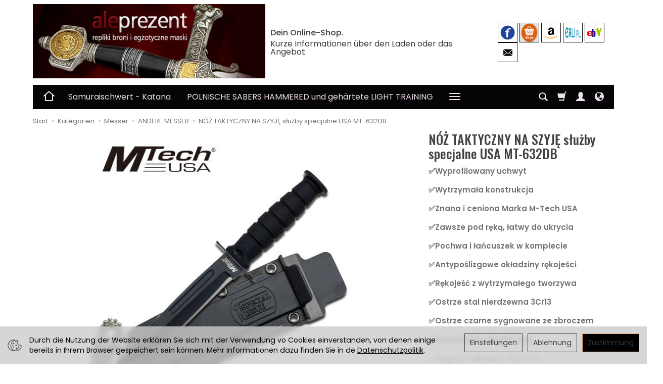

--- FILE ---
content_type: text/html; charset=utf-8
request_url: https://aleprezent.com.pl/de/noz-taktyczny-na-szyje-sluzby-specjalne-usa-mt-632db.html
body_size: 31905
content:
<!DOCTYPE html>
<html lang="de">
   <head>
<meta name="robots" content="index,follow,max-image-preview:large">
      <meta name="viewport" content="width=device-width, initial-scale=1.0" />
      
      
      

      
      
      
       
      
      
      
      
      
      
      
      

      
      
      
      
      
      

      <meta http-equiv="Content-Type" content="text/html; charset=utf-8" />

<meta name="description" content="✅Wyprofilowany uchwyt ✅Wytrzymała konstrukcja ✅Znana i ceniona Marka M-Tech USA ✅Zawsze pod ręką, łatwy do ukrycia ✅Pochwa i łańcuszek w komplecie ✅Antypoślizgowe okładzi" />
<title>Nóż taktyczny na szyję służby specjalne usa mt-632db - Aleprezent</title>
<link rel="canonical" href="https://aleprezent.com.pl/de/noz-taktyczny-na-szyje-sluzby-specjalne-usa-mt-632db.html" />
      <link rel="preload" href="/bootstrap/fonts/glyphicons-halflings-regular.woff" as="font" crossorigin="anonymous">
      <link href="/bootstrap/css/bootstrap.min.css?v320" rel="preload" as="style">
      <link href="/bootstrap/css/bootstrap.min.css?v320" rel="stylesheet" type="text/css">
      <link href="/cache/css/cb260a8640e2754efab9619389682c21.css?lm=1760894885" rel="preload" as="style" />
<link href="/cache/css/cb260a8640e2754efab9619389682c21.css?lm=1760894885" rel="stylesheet" type="text/css" />
      
      <link rel="shortcut icon" type="image/x-icon" href="/favicon.ico" />
      <link href="https://fonts.googleapis.com/css2?family=Oswald:wght@500&display=swap" rel="preload" as="style">
<link href="https://fonts.googleapis.com/css2?family=Oswald:wght@500&display=swap" rel="stylesheet" type="text/css">

	<link href="https://fonts.googleapis.com/css2?family=Poppins:ital,wght@0,400;0,500;0,600;1,400;1,700&display=swap" rel="preload" as="style">
	<link href="https://fonts.googleapis.com/css2?family=Poppins:ital,wght@0,400;0,500;0,600;1,400;1,700&display=swap" rel="stylesheet" type="text/css">
	
	<style>
		body 
		{
			font-family: 'Poppins', sans-serif;
		}
	</style>
	


<!--[if IE 9]>
 <style type="text/css">
 select.form-control
 {
    padding-right: 0;
    background-image: none;
 }
 </style>
<![endif]-->



            <script type="text/javascript">
  window.dataLayer = window.dataLayer || [];
  function gtag(){dataLayer.push(arguments)};
</script>
  <script>
    
     gtag('consent', 'default', {
        'functionality_storage': 'granted',
        'personalization_storage': 'granted',
        'security_storage': 'granted',
        'analytics_storage': 'denied',      
        'ad_storage': 'denied',
        'ad_personalization': 'denied',
        'ad_user_data': 'denied',
        'wait_for_update': 500
    });
    
</script>
<script async src="https://www.googletagmanager.com/gtag/js?id=UA-180734978-1"></script>
<script>
  gtag('js', new Date());
  gtag('config', 'UA-180734978-1');
 </script>
 
 
  <script>
  
    gtag("event", "view_item", {
    currency: "EUR",
    value: 10.64,
    items: [
            {
        item_id: "3459",
        item_name: "NÓŻ TAKTYCZNY NA SZYJĘ służby specjalne USA MT-632DB",
        index: 0,
        item_brand: "",
        item_category: "Messer",
item_category2: "ANDERE MESSER",
        price: 10.64,
        // Google Ads
        id: "3459",
        google_business_vertical: "retail"
      }    ]
  });
  </script>

 
      





<meta property="og:type" content="website" /><meta property="og:title" content="Nóż taktyczny na szyję służby specjalne usa mt-632db - Aleprezent" /><meta property="og:description" content="✅Wyprofilowany uchwyt
✅Wytrzymała konstrukcja
✅Znana i ceniona Marka M-Tech USA
✅Zawsze pod ręką, łatwy do ukrycia
✅Pochwa i łańcuszek w komplecie
✅Antypoślizgowe okładziny rękojeści
✅Rękojeść z" /><meta property="og:url" content="https://aleprezent.com.pl/de/noz-taktyczny-na-szyje-sluzby-specjalne-usa-mt-632db.html" /><meta property="og:image" content="https://aleprezent.com.pl/media/products/5a2c46ce4d6e831fe57a44717a1b125f/images/thumbnail/big_MT-632DB.jpg?lm=1759220021" /><meta property="og:updated_time" content="1769028984" /><script>

var ad_storage = 'denied';

var analytics_storage = 'denied';

var ad_personalization = "denied";

var ad_user_data = "denied";

var cookies_message_bar_hidden = 0;

const cookies = document.cookie.split("; ");

for (let i = 0; i < cookies.length; i++) {
  const cookie = cookies[i].split("=");
  
  if (cookie[0] === "cookies_google_analytics"){
    var cookies_google_analytics = cookie[1];                                
    
    if(cookies_google_analytics === 'true'){           
       var analytics_storage = "granted";
    }        
  }
  
  if (cookie[0] === "cookies_google_targeting"){
    
    var cookies_google_targeting = cookie[1];                        
            
    if(cookies_google_targeting === 'true'){            
        var ad_storage = "granted";
    }     
  }

 if (cookie[0] === "cookies_google_personalization"){
    
    var cookies_google_personalization = cookie[1];                        
            
    if(cookies_google_personalization === 'true'){            
        var ad_personalization = "granted";
    }     
  }

if (cookie[0] === "cookies_google_user_data"){
    
    var cookies_google_user_data = cookie[1];                        
            
    if(cookies_google_user_data === 'true'){            
        var ad_user_data = "granted";
    }     
  }

if (cookie[0] === "cookies_message_bar_hidden"){
    
    var cookies_message_bar_hidden = cookie[1];                        
            
    if(cookies_message_bar_hidden === 'true'){            
        var cookies_message_bar_hidden = 1;
    }     
  }

}

        
         if (cookies_message_bar_hidden == 1){
            gtag('consent', 'update', {
            'functionality_storage': 'granted',
            'personalization_storage': 'granted',
            'security_storage': 'granted',
            'analytics_storage': analytics_storage,      
            'ad_storage': ad_storage,
            'ad_personalization': ad_personalization,
            'ad_user_data': ad_user_data
        });
         }
    
    </script>   
<script type="application/ld+json">{"@context":"https:\/\/schema.org","@type":"LocalBusiness","address":{"@type":"PostalAddress","addressLocality":"Zaniemy\u015bl","streetAddress":"Jeziory Wielkie 2B","postalCode":"63-020","addressRegion":"wielkopolskie"},"name":"Aleprezent","telephone":["+48 661 925 625","+48 604 525 646"],"email":["info@aleprezent.com.pl","pytania@aleprezent.com.pl"],"url":"https:\/\/aleprezent.com.pl\/","logo":"https:\/\/aleprezent.com.pl\/images\/frontend\/theme\/giallo8\/_editor\/prod\/d865918de80a9f0c29f77d1b61223bc0.jpg"}</script>
</head>
   
      


<div class="modal fade" id="ajax-login-form-modal" tabindex="-1" role="dialog" aria-hidden="false" aria-modal="true" aria-labelledby="login_ajax">
    <div class="modal-dialog">
        <div class="modal-content">       
            <div id="ajax-login-form"></div>    
        </div>

    </div>
</div>
      <header>
    <div id="top">
    <div id="header" class="hidden-xs">
        <div class="container">
            <div class="flex-sm">
                <div id="logo-top" class="slogan-width">
                    <div>
                        <a href="/lang/de" aria-label="Hauptseite">                
                            <img class="img-responsive" src="/images/frontend/theme/giallo8/_editor/prod/d865918de80a9f0c29f77d1b61223bc0.jpg" alt="Logo" />
                        </a>
                    </div>
                </div>
                                                            <div class="slogan"><div class="hidden-xs h4">Dein Online-Shop. <small>Kurze Informationen über den Laden oder das Angebot</small></div></div>
                                                    <div id="top-social">
                    <div class="social">
            <a href="https://www.facebook.com/aleprezent/?locale=pl_PL" target="_blank" rel="noopener">
            <img class="top" src="/images/frontend/theme/giallo8/_editor/prod/23a416a922415a3c27155e0b017300ac.jpg" alt="Facebook" width="37" height="37"/>
            <img class="bottom" src="/images/frontend/theme/giallo8/social/facebook-white.png" alt="Facebook" width="37" height="37"/>
        </a>
            
        <a href="https://allegro.pl/uzytkownik/Globalarts_/sklep" target="_blank" rel="noopener">
            <img class="top" src="/images/frontend/theme/giallo8/_editor/prod/f9c757789de7864465a68ac82d698b8f.jpg" alt="Twitter" width="37" height="37"/>
            <img class="bottom" src="/images/frontend/theme/giallo8/social/twitter-white.png" alt="Twitter" width="37" height="37"/>
        </a>
                
        <a href="https://www.amazon.de/s?me=A1MJDLRAO4RH5I&language=en&marketplaceID=A1PA6795UKMFR9" target="_blank" rel="noopener">
            <img class="top" src="/images/frontend/theme/giallo8/_editor/prod/512822b65503540552331d06db69ebd8.png" alt="Instagram" width="37" height="37"/>
            <img class="bottom" src="/images/frontend/theme/giallo8/social/instagram-white.png" alt="Instagram" width="37" height="37"/>
        </a>
            
        <a href="https://specialreplicas.erli.pl/" target="_blank" rel="noopener">
            <img class="top" src="/images/frontend/theme/giallo8/_editor/prod/8faa442dd61b84c562f73c78fd188177.jpg" alt="Pinterest" width="37" height="37"/>
            <img class="bottom" src="/images/frontend/theme/giallo8/social/pinterest-white.png" alt="Pinterest" width="37" height="37"/>
        </a>
                    
        <a href="https://www.ebay.com/str/specialreplicas?_trksid=p2047675.m3561.l2563" target="_blank" rel="noopener">
            <img class="top" src="/images/frontend/theme/giallo8/_editor/prod/b88f3ef00b92bbafbf493bf2d44c0932.jpg" alt="Allegro" width="37" height="37"/>
            <img class="bottom" src="/images/frontend/theme/giallo8/social/allegrolink-white.png" alt="Allegro" width="37" height="37"/>
        </a>
            
        <a href="/newsletter/add">
            <img class="top" src="/images/frontend/theme/bianco/social/newsletter.png" alt="Newsletter" width="37" height="37"/>
            <img class="bottom" src="/images/frontend/theme/giallo8/social/newsletter-white.png" alt="Newsletter" width="37" height="37"/>
        </a>
    </div> 
                </div>
            </div>
        </div>
    </div>
    <div id="header-navbar-position">
        <nav id="header-navbar">
            <div class="container">
                <div id="logo" class="visible-xs">
                    <div>
                        <a href="/lang/de" aria-label="Hauptseite">
                            <img src="/images/frontend/theme/giallo8/_editor/prod/19600315b22957f8d90bbcd99c86e655.jpg" alt="Logo" />
                        </a>
                    </div>
                </div>
                <div id="navbar-buttons" class="btn-group pull-right">
                    <button 
                        id="nav-button-search" 
                        type="button" 
                        class="btn btn-navbar hidden-xs collapsed" 
                        data-toggle="collapse" 
                        data-target="#nav-search" 
                        data-parent="#header-navbar" 
                        aria-label="Suchen"
                    >
                        <span class="glyphicon glyphicon-search"></span>
                    </button>
                                        <button
                        id="nav-button-shopping-cart"
                        type="button"
                        class="btn btn-navbar collapsed empty"
                        data-toggle="collapse"
                        data-target="#nav-shopping-cart"
                        data-parent="#header-navbar"
                        data-menu-mobile-target="#modal-shopping-cart-container"
                        aria-label="Warenkorb"
                    >
                        <span class="glyphicon glyphicon-shopping-cart"></span>
                        <small class="quantity"></small>
                    </button>
                                        <button
                        id="nav-button-user"
                        type="button"
                        class=" btn btn-navbar collapsed"
                        data-toggle="collapse"
                        data-target="#nav-user"
                        data-parent="#header-navbar"
                        data-menu-mobile-target="#modal-user"
                        aria-label="Mein Konto"
                    >
                        <span id="login-status-info" class="glyphicon glyphicon-user"></span>
                        <small class="login-status">&nbsp;</small>
                    </button>
                    
                    
                    
                    <button
                        id="nav-button-settings" 
                        type="button"
                        class="btn btn-navbar hidden-xs collapsed" 
                        data-toggle="collapse"
                        data-target="#nav-settings" 
                        data-parent="#header-navbar"
                        aria-label="Sprache und Währung"
                    >
                        <span class="glyphicon glyphicon-globe"></span>
                    </button>
                    
                </div>
                <div class="navbar-header hidden-sm hidden-md hidden-lg">
                    <button 
                        id="nav-button-menu" 
                        type="button" 
                        class="navbar-toggle collapsed" 
                        data-toggle="collapse" 
                        data-target="#nav-menu" 
                        data-parent="#header-navbar"
                        data-menu-mobile-target="#modal-categories"
                        aria-label="Kategorien aufklappen"
                    >
                        <span class="icon-bar"></span>
                        <span class="icon-bar"></span>
                        <span class="icon-bar"></span>
                    </button>
                    <button 
                        id="nav-button-search-mobile" 
                        class="btn btn-navbar collapsed pull-left"
                        type="button" 
                        data-toggle="collapse" 
                        data-target="#nav-search"
                        data-parent="#header-navbar"
                        data-menu-mobile-target="#modal-search"
                        aria-label="Suchen"
                    >
                        <span class="glyphicon glyphicon-search"></span>
                    </button>
                </div>
                <div id="nav-menu" class="navbar-collapse collapse clearfix">
                    <ul class="nav navbar-nav horizontal-categories" style="visibility: hidden; height: 0">
    <li class="homepage hidden-xs">
        <a href="/lang/de" aria-label="Hauptseite">
            <svg width="24" height="24" viewBox="0 0 24 24" fill="none" xmlns="https://www.w3.org/2000/svg">
                <path d="M2 12L5 9.3M5 9.3L12 3L19 9.3M5 9.3V21H19V9.3M22 12L19 9.3" stroke-width="2" stroke-linecap="square"/>
            </svg>                
        </a>
    </li>
                                                    <li class="dropdown ">
                    <a 
                        href="/category/de/samuraischwert-katana" 
                        class="dropdown-toggle category-link" 
                        data-hover="dropdown" 
                        data-toggle="dropdown"
                    >
                        Samuraischwert - Katana
                    </a>
                    <button
                        type="button"
                        class="btn btn-light hidden-sm hidden-md hidden-lg" 
                        data-toggle="dropdown"
                    >
                        <svg width="7" height="12" viewBox="0 0 7 12" fill="none" xmlns="https://www.w3.org/2000/svg"><path d="M1 1L6 6L1 11" stroke="currentColor" stroke-width="2" stroke-linecap="round" stroke-linejoin="round"/></svg>                        
                    </button>
                    <ul class="dropdown-menu">
                                                    <li >
                                <a href="/category/de/samuraischwert-katana-dekorative-katanas" class="category-link">Dekorative Katanas</a>
                                                            </li>
                                                    <li >
                                <a href="/category/de/samuraischwert-katana-professionelle-katanas" class="category-link">Professionelle Katanas</a>
                                                            </li>
                                                    <li >
                                <a href="/category/de/samuraischwert-katana-tantos-repliken" class="category-link">Tantos Repliken</a>
                                                            </li>
                                                    <li >
                                <a href="/category/de/samuraischwert-katana-wakizashi-repliken" class="category-link">Wakizashi Repliken</a>
                                                            </li>
                                                    <li >
                                <a href="/category/de/samuraischwert-katana-japanische-schwertsaetze" class="category-link">Japanische Schwertsätze</a>
                                                            </li>
                                            </ul> 
                </li>
                     
                        <li >
                <a href="/category/de/polnische-sabers-hammered-und-gehaertete-light-training" class="category-link">POLNISCHE SABERS HAMMERED und gehärtete LIGHT TRAINING</a>
            </li>
         
                                                    <li class="dropdown ">
                    <a 
                        href="/category/de/polnische-saebel-dekorativ" 
                        class="dropdown-toggle category-link" 
                        data-hover="dropdown" 
                        data-toggle="dropdown"
                    >
                        Polnische Säbel dekorativ
                    </a>
                    <button
                        type="button"
                        class="btn btn-light hidden-sm hidden-md hidden-lg" 
                        data-toggle="dropdown"
                    >
                        <svg width="7" height="12" viewBox="0 0 7 12" fill="none" xmlns="https://www.w3.org/2000/svg"><path d="M1 1L6 6L1 11" stroke="currentColor" stroke-width="2" stroke-linecap="round" stroke-linejoin="round"/></svg>                        
                    </button>
                    <ul class="dropdown-menu">
                                                    <li >
                                <a href="/category/de/polnische-saebel-dekorativ-sabres-polnisch-gott-ehre-heimat" class="category-link">Sabres Polnisch Gott Ehre Heimat</a>
                                                            </li>
                                                    <li >
                                <a href="/category/de/polnische-saebel-dekorativ-hussar-saebel" class="category-link">Hussar-Säbel</a>
                                                            </li>
                                                    <li >
                                <a href="/category/de/polnische-saebel-dekorativ-kavalleriesaebel" class="category-link">Kavalleriesäbel</a>
                                                            </li>
                                                    <li >
                                <a href="/category/de/polnische-saebel-dekorativ-offiziersaebel" class="category-link">Offiziersäbel</a>
                                                            </li>
                                                    <li >
                                <a href="/category/de/polnische-saebel-dekorativ-adels-saebel" class="category-link">Adels-Säbel</a>
                                                            </li>
                                                    <li >
                                <a href="/category/de/polnische-saebel-dekorativ-ulans-saebel" class="category-link">Ulans Säbel</a>
                                                            </li>
                                                    <li >
                                <a href="/category/de/polnische-saebel-dekorativ-zeremonielle-saebel" class="category-link">Zeremonielle Säbel</a>
                                                            </li>
                                                    <li >
                                <a href="/category/de/polnische-saebel-dekorativ-glatter-saebelpolitur-ohne-scheide" class="category-link">Glatter Säbelpolitur ohne Scheide</a>
                                                            </li>
                                                    <li >
                                <a href="/category/de/polnische-saebel-dekorativ-glatter-polnischer-saebel-mit-scheide" class="category-link">Glatter polnischer Säbel mit Scheide</a>
                                                            </li>
                                                    <li >
                                <a href="/category/de/polnische-saebel-dekorativ-gravierter-polnischer-saebel-ohne-scheide" class="category-link">Gravierter polnischer Säbel ohne Scheide</a>
                                                            </li>
                                                    <li >
                                <a href="/category/de/polnische-saebel-dekorativ-gravierter-polnischer-saebel-mit-scheide" class="category-link">Gravierter polnischer Säbel mit Scheide</a>
                                                            </li>
                                                    <li >
                                <a href="/category/de/polnische-saebel-dekorativ-glatte-polnische-saebel-an-bord" class="category-link">Glatte polnische Säbel an Bord</a>
                                                            </li>
                                                    <li >
                                <a href="/category/de/polnische-saebel-dekorativ-gravierter-saebel-polnisch-an-bord" class="category-link">Gravierter Säbel Polnisch an Bord</a>
                                                            </li>
                                                    <li >
                                <a href="/category/de/polnische-saebel-dekorativ-sabre-polnische-klingen-fuer-briefe" class="category-link">Sabre polnische Klingen für Briefe</a>
                                                            </li>
                                                    <li >
                                <a href="/category/de/polnische-saebel-dekorativ-sabers-set" class="category-link">SABERS SET</a>
                                                            </li>
                                                    <li >
                                <a href="/category/de/polnische-saebel-dekorativ-polnische-kalvariensaebel-wz-1917" class="category-link">Polnische Kalvariensäbel wz.1917</a>
                                                            </li>
                                                    <li >
                                <a href="/category/de/szable-polskie-dekoracyjne-kordziki-polskie" class="category-link">Kordziki polskie</a>
                                                            </li>
                                            </ul> 
                </li>
                     
                                                    <li class="dropdown ">
                    <a 
                        href="/category/de/schusswaffen-repliken" 
                        class="dropdown-toggle category-link" 
                        data-hover="dropdown" 
                        data-toggle="dropdown"
                    >
                        Schusswaffen Repliken
                    </a>
                    <button
                        type="button"
                        class="btn btn-light hidden-sm hidden-md hidden-lg" 
                        data-toggle="dropdown"
                    >
                        <svg width="7" height="12" viewBox="0 0 7 12" fill="none" xmlns="https://www.w3.org/2000/svg"><path d="M1 1L6 6L1 11" stroke="currentColor" stroke-width="2" stroke-linecap="round" stroke-linejoin="round"/></svg>                        
                    </button>
                    <ul class="dropdown-menu">
                                                    <li >
                                <a href="/category/de/schusswaffen-repliken-cannons" class="category-link">Cannons</a>
                                                            </li>
                                                    <li >
                                <a href="/category/de/schusswaffen-repliken-blunderbuss-replik" class="category-link">Blunderbuss Replik</a>
                                                            </li>
                                                    <li >
                                <a href="/category/de/schusswaffen-repliken-musketen" class="category-link">Musketen</a>
                                                            </li>
                                                    <li >
                                <a href="/category/de/schusswaffen-repliken-ungewoehnliche-arten-von-feuerwaffen" class="category-link">Ungewöhnliche Arten von Feuerwaffen</a>
                                                            </li>
                                                    <li >
                                <a href="/category/de/schusswaffen-repliken-perkussion-pistolen" class="category-link">Perkussion Pistolen</a>
                                                            </li>
                                                    <li >
                                <a href="/category/de/schusswaffen-repliken-waffen-auf-kleiderbuegeln" class="category-link">Waffen auf Kleiderbügeln</a>
                                                            </li>
                                                    <li >
                                <a href="/category/de/schusswaffen-repliken-gewehre-und-pistolen" class="category-link">Gewehre und Pistolen</a>
                                                            </li>
                                                    <li >
                                <a href="/category/de/steinschlosspistole-replik" class="category-link">Steinschlosspistole Replik</a>
                                                            </li>
                                                    <li >
                                <a href="/category/de/schusswaffen-repliken-colt-replik-revolver" class="category-link">Colt Replik Revolver</a>
                                                            </li>
                                                    <li >
                                <a href="/category/de/schusswaffen-repliken-gewehre" class="category-link">Gewehre</a>
                                                            </li>
                                                    <li >
                                <a href="/category/de/schusswaffen-repliken-winchesters" class="category-link">winchesters</a>
                                                            </li>
                                                    <li >
                                <a href="/category/de/schusswaffen-repliken-setzt-duell" class="category-link">Setzt Duell</a>
                                                            </li>
                                            </ul> 
                </li>
                     
                                                    <li class="dropdown ">
                    <a 
                        href="/category/de/survival" 
                        class="dropdown-toggle category-link" 
                        data-hover="dropdown" 
                        data-toggle="dropdown"
                    >
                        SURVIVAL
                    </a>
                    <button
                        type="button"
                        class="btn btn-light hidden-sm hidden-md hidden-lg" 
                        data-toggle="dropdown"
                    >
                        <svg width="7" height="12" viewBox="0 0 7 12" fill="none" xmlns="https://www.w3.org/2000/svg"><path d="M1 1L6 6L1 11" stroke="currentColor" stroke-width="2" stroke-linecap="round" stroke-linejoin="round"/></svg>                        
                    </button>
                    <ul class="dropdown-menu">
                                                    <li >
                                <a href="/category/de/survival-apteczki-survivalowe" class="category-link">APTECZKI SURVIVALOWE</a>
                                                            </li>
                                                    <li >
                                <a href="/category/de/survival-czapki-patrolowki" class="category-link">CZAPKI, PATROLÓWKI</a>
                                                            </li>
                                                    <li >
                                <a href="/category/de/survival-lornetki-lunety-survivalowe" class="category-link">LORNETKI, LUNETY SURVIVALOWE</a>
                                                            </li>
                                                    <li >
                                <a href="/category/de/survival-noze-scyzoryki-multi-tolle" class="category-link">NOŻE, SCYZORYKI, MULTI TOLLE</a>
                                                            </li>
                                                    <li >
                                <a href="/category/de/survival-pasy-wojskowe" class="category-link">PASY WOJSKOWE</a>
                                                            </li>
                                                    <li >
                                <a href="/category/de/torby-plecaki-nerki-taktyczne" class="category-link">PLECAKI, TORBY TAKTYCZNE</a>
                                                            </li>
                                                    <li >
                                <a href="/category/de/survival-saszetki-nerki-taktyczne" class="category-link">SASZETKI, NERKI TAKTYCZNE</a>
                                                            </li>
                                                    <li >
                                <a href="/category/de/survival-toporki-saperki-syrvivalowe" class="category-link">TOPORKI, SAPERKI , MACZETY SURVIVALOWE</a>
                                                            </li>
                                                    <li >
                                <a href="/category/de/survival-zestawy-survivalowe" class="category-link">ZESTAWY SURVIVALOWE</a>
                                                            </li>
                                                    <li >
                                <a href="/category/de/survival-pozostale-art-survivalowe" class="category-link">POZOSTAŁE ART. SURVIVALOWE</a>
                                                            </li>
                                            </ul> 
                </li>
                     
                        <li >
                <a href="/category/de/armbrueste" class="category-link">Armbrüste</a>
            </li>
         
                        <li >
                <a href="/category/de/figuren-von-rittern-und-kriegern" class="category-link">Figuren von Rittern und Kriegern</a>
            </li>
         
                        <li >
                <a href="/category/de/filmrepliken" class="category-link">Filmrepliken</a>
            </li>
         
                                                    <li >
                    <a href="/category/de/auslaendische-saebel" class="category-link">Ausländische Säbel</a>
                </li>
                     
                        <li >
                <a href="/category/de/helme" class="category-link">Helme</a>
            </li>
         
                        <li >
                <a href="/category/de/embleme-und-panoply" class="category-link">Embleme und Panoply</a>
            </li>
         
                        <li >
                <a href="/category/de/andere" class="category-link">Andere</a>
            </li>
         
                        <li >
                <a href="/category/de/kubki-porcelanowe" class="category-link">KUBKI PORCELANOWE</a>
            </li>
         
                        <li >
                <a href="/category/de/schwerter-zum-kampf" class="category-link">Schwerter zum Kampf</a>
            </li>
         
                        <li >
                <a href="/category/de/holz-schwerter-training" class="category-link">Holz Schwerter Training</a>
            </li>
         
                                                    <li class="dropdown ">
                    <a 
                        href="/category/de/messer" 
                        class="dropdown-toggle category-link" 
                        data-hover="dropdown" 
                        data-toggle="dropdown"
                    >
                        Messer
                    </a>
                    <button
                        type="button"
                        class="btn btn-light hidden-sm hidden-md hidden-lg" 
                        data-toggle="dropdown"
                    >
                        <svg width="7" height="12" viewBox="0 0 7 12" fill="none" xmlns="https://www.w3.org/2000/svg"><path d="M1 1L6 6L1 11" stroke="currentColor" stroke-width="2" stroke-linecap="round" stroke-linejoin="round"/></svg>                        
                    </button>
                    <ul class="dropdown-menu">
                                                    <li >
                                <a href="/category/de/messer-khukri-messer" class="category-link">Khukri Messer</a>
                                                            </li>
                                                    <li >
                                <a href="/category/de/messer-jagdmesser" class="category-link">Jagdmesser</a>
                                                            </li>
                                                    <li >
                                <a href="/category/de/messer-historische-messer" class="category-link">Historische Messer</a>
                                                            </li>
                                                    <li >
                                <a href="/category/de/messer-elk-ridge-jagdmesser" class="category-link">Elk Ridge Jagdmesser</a>
                                                            </li>
                                                    <li >
                                <a href="/category/de/messer-andere-messer" class="category-link">ANDERE MESSER</a>
                                                            </li>
                                                    <li >
                                <a href="/category/de/messer-messer-fuer-briefe" class="category-link">Messer für Briefe</a>
                                                            </li>
                                                    <li >
                                <a href="/category/de/noze-toporki-i-maczety-mysliwskie" class="category-link">Toporki i Maczety Myśliwskie</a>
                                                            </li>
                                            </ul> 
                </li>
                     
                        <li >
                <a href="/category/de/poster-historisch-repliken" class="category-link">Poster historisch - Repliken</a>
            </li>
         
                        <li >
                <a href="/category/de/bookends" class="category-link">Bookends</a>
            </li>
         
                                                    <li class="dropdown ">
                    <a 
                        href="/category/de/andere-weisse-waffe" 
                        class="dropdown-toggle category-link" 
                        data-hover="dropdown" 
                        data-toggle="dropdown"
                    >
                        Andere Weiße Waffe
                    </a>
                    <button
                        type="button"
                        class="btn btn-light hidden-sm hidden-md hidden-lg" 
                        data-toggle="dropdown"
                    >
                        <svg width="7" height="12" viewBox="0 0 7 12" fill="none" xmlns="https://www.w3.org/2000/svg"><path d="M1 1L6 6L1 11" stroke="currentColor" stroke-width="2" stroke-linecap="round" stroke-linejoin="round"/></svg>                        
                    </button>
                    <ul class="dropdown-menu">
                                                    <li >
                                <a href="/category/de/andere-weisse-waffe-rapieren" class="category-link">Rapieren</a>
                                                            </li>
                                                    <li >
                                <a href="/category/de/andere-weisse-waffe-dolch-mit-scheide" class="category-link">Dolch mit Scheide</a>
                                                            </li>
                                                    <li >
                                <a href="/category/de/andere-weisse-waffe-achsen" class="category-link">Achsen</a>
                                                            </li>
                                            </ul> 
                </li>
                     
                        <li >
                <a href="/category/de/rahmen-und-boxen" class="category-link">Rahmen und Boxen</a>
            </li>
         
                        <li >
                <a href="/category/de/repliken-des-krieges-i-ueber-ii" class="category-link">Repliken des Krieges I über II</a>
            </li>
         
                                                    <li class="dropdown ">
                    <a 
                        href="/category/de/schwert-replik" 
                        class="dropdown-toggle category-link" 
                        data-hover="dropdown" 
                        data-toggle="dropdown"
                    >
                        Schwert Replik
                    </a>
                    <button
                        type="button"
                        class="btn btn-light hidden-sm hidden-md hidden-lg" 
                        data-toggle="dropdown"
                    >
                        <svg width="7" height="12" viewBox="0 0 7 12" fill="none" xmlns="https://www.w3.org/2000/svg"><path d="M1 1L6 6L1 11" stroke="currentColor" stroke-width="2" stroke-linecap="round" stroke-linejoin="round"/></svg>                        
                    </button>
                    <ul class="dropdown-menu">
                                                    <li >
                                <a href="/category/de/schwert-replik-zeremonielle-schwerter" class="category-link">Zeremonielle Schwerter</a>
                                                            </li>
                                                    <li >
                                <a href="/category/de/schwert-replik-griechische-schwerter" class="category-link">Griechische Schwerter</a>
                                                            </li>
                                                    <li >
                                <a href="/category/de/schwert-replik-historische-schwerter" class="category-link">Historische Schwerter</a>
                                                            </li>
                                                    <li >
                                <a href="/category/de/schwert-replik-freimaurer-schwerter" class="category-link">Freimaurer Schwerter</a>
                                                            </li>
                                                    <li >
                                <a href="/category/de/schwert-replik-roemisches-schwert" class="category-link">Römisches Schwert</a>
                                                            </li>
                                                    <li >
                                <a href="/category/de/schwert-replik-wikingerschwert" class="category-link">Wikingerschwert</a>
                                                            </li>
                                                    <li >
                                <a href="/category/de/schwert-replik-templer-schwerter" class="category-link">Templer Schwerter</a>
                                                            </li>
                                            </ul> 
                </li>
                     
                        <li >
                <a href="/category/de/forchino-figuren" class="category-link">Forchino-Figuren</a>
            </li>
         
                                                    <li class="dropdown ">
                    <a 
                        href="/category/de/veronese-zahlen" 
                        class="dropdown-toggle category-link" 
                        data-hover="dropdown" 
                        data-toggle="dropdown"
                    >
                        Veronese Zahlen
                    </a>
                    <button
                        type="button"
                        class="btn btn-light hidden-sm hidden-md hidden-lg" 
                        data-toggle="dropdown"
                    >
                        <svg width="7" height="12" viewBox="0 0 7 12" fill="none" xmlns="https://www.w3.org/2000/svg"><path d="M1 1L6 6L1 11" stroke="currentColor" stroke-width="2" stroke-linecap="round" stroke-linejoin="round"/></svg>                        
                    </button>
                    <ul class="dropdown-menu">
                                                    <li >
                                <a href="/category/de/veronese-zahlen-acts" class="category-link">ACTS</a>
                                                            </li>
                                                    <li >
                                <a href="/category/de/veronese-zahlen-engel-und-elfen" class="category-link">ENGEL UND ELFEN</a>
                                                            </li>
                                                    <li >
                                <a href="/category/de/veronese-zahlen-cowboys" class="category-link">COWBOYS</a>
                                                            </li>
                                                    <li >
                                <a href="/category/de/veronese-zahlen-krallen-und-vasen" class="category-link">Krallen und Vasen</a>
                                                            </li>
                                                    <li >
                                <a href="/category/de/veronese-zahlen-aegypten" class="category-link">AGYPTEN</a>
                                                            </li>
                                                    <li >
                                <a href="/category/de/rzezby-veronese-fantasy" class="category-link">FANTASY</a>
                                                            </li>
                                                    <li >
                                <a href="/category/de/veronese-zahlen-indians" class="category-link">INDIANS</a>
                                                            </li>
                                                    <li >
                                <a href="/category/de/veronese-zahlen-frauen" class="category-link">FRAUEN-</a>
                                                            </li>
                                                    <li >
                                <a href="/category/de/veronese-zahlen-amerikanische-sammlung" class="category-link">AMERIKANISCHE SAMMLUNG</a>
                                                            </li>
                                                    <li >
                                <a href="/category/de/veronese-zahlen-ethnische-sammlung" class="category-link">Ethnische Sammlung</a>
                                                            </li>
                                                    <li >
                                <a href="/category/de/veronese-zahlen-nordische-sammlung" class="category-link">NORDISCHE SAMMLUNG</a>
                                                            </li>
                                                    <li >
                                <a href="/category/de/veronese-zahlen-steampunk-sammlung" class="category-link">STEAMPUNK-SAMMLUNG</a>
                                                            </li>
                                                    <li >
                                <a href="/category/de/veronese-zahlen-mask" class="category-link">MASK</a>
                                                            </li>
                                                    <li >
                                <a href="/category/de/veronese-zahlen-mythology" class="category-link">MYTHOLOGY</a>
                                                            </li>
                                                    <li >
                                <a href="/category/de/veronese-zahlen-pater" class="category-link">Pater</a>
                                                            </li>
                                                    <li >
                                <a href="/category/de/veronese-zahlen-bookends" class="category-link">Bookends</a>
                                                            </li>
                                                    <li >
                                <a href="/category/de/veronese-zahlen-rahmen-fuer-fotos" class="category-link">RAHMEN FÜR FOTOS</a>
                                                            </li>
                                                    <li >
                                <a href="/category/de/veronese-zahlen-veronese-skulptur-skulptur-classic" class="category-link">VERONESE SKULPTUR SKULPTUR CLASSIC</a>
                                                            </li>
                                                    <li >
                                <a href="/category/de/veronese-zahlen-ritter" class="category-link">RITTER</a>
                                                            </li>
                                                    <li >
                                <a href="/category/de/veronese-zahlen-sakrale" class="category-link">sakrale</a>
                                                            </li>
                                                    <li >
                                <a href="/category/de/veronese-zahlen-sport" class="category-link">SPORT</a>
                                                            </li>
                                                    <li >
                                <a href="/category/de/veronese-zahlen-boxen" class="category-link">BOXEN</a>
                                                            </li>
                                                    <li >
                                <a href="/category/de/veronese-zahlen-kerzenleuchter" class="category-link">Kerzenleuchter</a>
                                                            </li>
                                                    <li >
                                <a href="/category/de/veronese-zahlen-dancers" class="category-link">DANCERS</a>
                                                            </li>
                                                    <li >
                                <a href="/category/de/veronese-zahlen-uhren" class="category-link">UHREN</a>
                                                            </li>
                                                    <li >
                                <a href="/category/de/veronese-zahlen-beruehmte-menschen" class="category-link">Berühmte Menschen</a>
                                                            </li>
                                                    <li >
                                <a href="/category/de/veronese-zahlen-tiere" class="category-link">TIERE</a>
                                                            </li>
                                            </ul> 
                </li>
                     
                                                    <li class="dropdown ">
                    <a 
                        href="/category/de/panzerungs" 
                        class="dropdown-toggle category-link" 
                        data-hover="dropdown" 
                        data-toggle="dropdown"
                    >
                        Panzerungs
                    </a>
                    <button
                        type="button"
                        class="btn btn-light hidden-sm hidden-md hidden-lg" 
                        data-toggle="dropdown"
                    >
                        <svg width="7" height="12" viewBox="0 0 7 12" fill="none" xmlns="https://www.w3.org/2000/svg"><path d="M1 1L6 6L1 11" stroke="currentColor" stroke-width="2" stroke-linecap="round" stroke-linejoin="round"/></svg>                        
                    </button>
                    <ul class="dropdown-menu">
                                                    <li >
                                <a href="/category/de/panzerungs-sheriff-star" class="category-link">Sheriff Star</a>
                                                            </li>
                                                    <li >
                                <a href="/category/de/panzerungs-cowboy-guertel" class="category-link">Cowboy Gürtel</a>
                                                            </li>
                                                    <li >
                                <a href="/category/de/panzerungs-guertel-und-handschuhe" class="category-link">Gürtel und Handschuhe</a>
                                                            </li>
                                                    <li >
                                <a href="/category/de/panzerungs-schildreplik" class="category-link">Schildreplik</a>
                                                            </li>
                                                    <li >
                                <a href="/category/de/panzerungs-ruestungsreplik" class="category-link">Rüstungsreplik</a>
                                                            </li>
                                            </ul> 
                </li>
                     
                        <li >
                <a href="/category/de/die-templer" class="category-link">Die Templer</a>
            </li>
         
                        <li >
                <a href="/category/de/staende" class="category-link">Stände</a>
            </li>
         
                        <li >
                <a href="/category/de/kleiderbuegel" class="category-link">Kleiderbügel</a>
            </li>
         
          
    
    
</ul>




                </div>
                <div class="navbar-dropdown">
                    <div id="nav-shopping-cart" class="navbar-collapse collapse">
                        <div class="shopping-cart clearfix">
            <div class="text-right">Ihr Warenkorb ist leer</div>
    </div>





                    </div>
                    <div id="nav-user" class="navbar-collapse collapseV2 hidden-xs">
                        <div class="nav-user-content">
                                <div class="user-content">
        <button class="btn btn-primary" data-action="ajax-login-button">Anmelden</button>
        <div class="user-options-text text-muted hidden-xs">Haben Sie noch kein Konto?</div>
        <a class="btn btn-light" href="https://aleprezent.com.pl/user/createAccount/lang/de" rel="nofollow">Konto erstellen</a>    
    </div>

<div class="user-settings hidden-sm hidden-md hidden-lg">
    <div class="nav-setting-content">
    <p class="title-settings">
        Sprache  
    </p>
    <div class="dropdown dropdown-language">
        <button class="btn btn-light dropdown-toggle" type="button" id="dropdownLanguageButton_dfa4" data-toggle="dropdown" aria-haspopup="true" aria-expanded="false">
            <span>
                                    <img class="img-responsive" src="/uploads/stLanguagePlugin/de_active.png" alt="Wersja językowa Niemiecka" />
                                Niemiecka
            </span>
            <span class="caret"></span>
        </button>
        <div class="dropdown-menu-slide" aria-labelledby="dropdownLanguageButton_dfa4">
            <ul class="dropdown-menu-slide-inner">
                                                            <li>
                            <a class="dropdown-item" href="https://aleprezent.com.pl/pl/noz-taktyczny-na-szyje-sluzby-specjalne-usa-mt-632db.html" rel="nofollow">
                                                                    <img class="img-responsive" src="/uploads/stLanguagePlugin/1566c080cf8049d5cb86b18b7a610b16.png" alt="Wersja językowa Polnisch" />
                                                                Polnisch
                            </a>
                        </li>
                                        
                                                            <li>
                            <a class="dropdown-item" href="https://specialreplicas.com/en/noz-taktyczny-na-szyje-sluzby-specjalne-usa-mt-632db.html" rel="nofollow">
                                                                    <img class="img-responsive" src="/uploads/stLanguagePlugin/1dcf507142e7f2c1453d9ef1ccd8649a.png" alt="Wersja językowa Englisch" />
                                                                Englisch
                            </a>
                        </li>
                                        
                                                        
                            </ul>
        </div>
    </div>
</div>
    <div class="nav-setting-content">
    <p class="title-settings">
        Währung
    </p>
    <div class="dropdown dropdown-currency">
        <button class="btn btn-light dropdown-toggle" type="button" id="dropdownCurrencyButton" data-toggle="dropdown" aria-haspopup="true" aria-expanded="false">
            <span>EUR</span>
            <span class="caret"></span>
        </button>
        <div class="dropdown-menu-slide" aria-labelledby="dropdownCurrencyButton">
            <ul class="dropdown-menu-slide-inner">
                                                            <li>
                            <a class="dropdown-item" href="/currency/change/currency/1/lang/de" rel="nofollow">PLN</a>
                        </li>
                                        
                                                            <li>
                            <a class="dropdown-item" href="/currency/change/currency/2/lang/de" rel="nofollow">USD</a>
                        </li>
                                        
                                                        
                                                            <li>
                            <a class="dropdown-item" href="/currency/change/currency/10/lang/de" rel="nofollow">GBP</a>
                        </li>
                                        
                            </ul>
        </div>
    </div>
</div>
</div>


                        </div>
                    </div>
                    
                    <div id="nav-settings" class="hidden-xs navbar-collapse collapseV2"><div class="nav-settings-content"><div class="nav-setting-content">
    <p class="title-settings">
        Sprache  
    </p>
    <div class="dropdown dropdown-language">
        <button class="btn btn-light dropdown-toggle" type="button" id="dropdownLanguageButton_qcxk" data-toggle="dropdown" aria-haspopup="true" aria-expanded="false">
            <span>
                                    <img class="img-responsive" src="/uploads/stLanguagePlugin/de_active.png" alt="Wersja językowa Niemiecka" />
                                Niemiecka
            </span>
            <span class="caret"></span>
        </button>
        <div class="dropdown-menu-slide" aria-labelledby="dropdownLanguageButton_qcxk">
            <ul class="dropdown-menu-slide-inner">
                                                            <li>
                            <a class="dropdown-item" href="https://aleprezent.com.pl/pl/noz-taktyczny-na-szyje-sluzby-specjalne-usa-mt-632db.html" rel="nofollow">
                                                                    <img class="img-responsive" src="/uploads/stLanguagePlugin/1566c080cf8049d5cb86b18b7a610b16.png" alt="Wersja językowa Polnisch" />
                                                                Polnisch
                            </a>
                        </li>
                                        
                                                            <li>
                            <a class="dropdown-item" href="https://specialreplicas.com/en/noz-taktyczny-na-szyje-sluzby-specjalne-usa-mt-632db.html" rel="nofollow">
                                                                    <img class="img-responsive" src="/uploads/stLanguagePlugin/1dcf507142e7f2c1453d9ef1ccd8649a.png" alt="Wersja językowa Englisch" />
                                                                Englisch
                            </a>
                        </li>
                                        
                                                        
                            </ul>
        </div>
    </div>
</div><div class="nav-setting-content">
    <p class="title-settings">
        Währung
    </p>
    <div class="dropdown dropdown-currency">
        <button class="btn btn-light dropdown-toggle" type="button" id="dropdownCurrencyButton" data-toggle="dropdown" aria-haspopup="true" aria-expanded="false">
            <span>EUR</span>
            <span class="caret"></span>
        </button>
        <div class="dropdown-menu-slide" aria-labelledby="dropdownCurrencyButton">
            <ul class="dropdown-menu-slide-inner">
                                                            <li>
                            <a class="dropdown-item" href="/currency/change/currency/1/lang/de" rel="nofollow">PLN</a>
                        </li>
                                        
                                                            <li>
                            <a class="dropdown-item" href="/currency/change/currency/2/lang/de" rel="nofollow">USD</a>
                        </li>
                                        
                                                        
                                                            <li>
                            <a class="dropdown-item" href="/currency/change/currency/10/lang/de" rel="nofollow">GBP</a>
                        </li>
                                        
                            </ul>
        </div>
    </div>
</div><div class="translator_box"><div id="google_translate_element"></div></div></div></div>
                    <div id="nav-search" class="navbar-collapse hidden-xs">
                        <div class="nav-search-content">
                            
<form action="/product/de/search" class="form-inline search" method="get">
    <div class="input-group">
        <label class="sr-only" for="search-jy4b">Wyszukaj</label>
        <input id="search-jy4b" type="search" autocomplete="off" class="form-control" name="query" value="" placeholder='Bitte den Suchbegriff eingeben' />
        <span class="input-group-btn">
            <button class="btn btn-primary" type="submit" aria-label="Suchen">
                <span class="glyphicon glyphicon-search"></span>
            </button>
        </span>                                
    </div>
</form>






                        </div>
                    </div>
                </div>
            </div>
        </nav>
    </div>
</div>
</header>

<div id="one-column-layout">
    <main class="container">
    	 		
			<ol class="breadcrumb hidden-xs" itemscope itemtype="https://schema.org/BreadcrumbList">
    <li itemprop="itemListElement" itemscope itemtype="https://schema.org/ListItem">
        <a itemprop="item" href="https://aleprezent.com.pl/lang/de?lang=de"><span itemprop="name">Start</span></a>
        <meta itemprop="position" content="1" />
    </li>
                <li itemprop="itemListElement" itemscope itemtype="https://schema.org/ListItem">
                        <a itemprop="item"  href="https://aleprezent.com.pl/category/de/kategorien"><span itemprop="name">Kategorien</span></a>
                        <meta itemprop="position" content="2" />
        </li>
            <li itemprop="itemListElement" itemscope itemtype="https://schema.org/ListItem">
                        <a itemprop="item"  href="https://aleprezent.com.pl/category/de/messer"><span itemprop="name">Messer</span></a>
                        <meta itemprop="position" content="3" />
        </li>
            <li itemprop="itemListElement" itemscope itemtype="https://schema.org/ListItem">
                        <a itemprop="item"  href="https://aleprezent.com.pl/category/de/messer-andere-messer"><span itemprop="name">ANDERE MESSER</span></a>
                        <meta itemprop="position" content="4" />
        </li>
            <li itemprop="itemListElement" itemscope itemtype="https://schema.org/ListItem">
                        <a itemprop="item"  href="https://aleprezent.com.pl/de/noz-taktyczny-na-szyje-sluzby-specjalne-usa-mt-632db.html"><span itemprop="name">NÓŻ TAKTYCZNY NA SZYJĘ służby specjalne USA MT-632DB</span></a>
                        <meta itemprop="position" content="5" />
        </li>
    </ol>




		  

        
        













<div itemscope itemtype="https://schema.org/Product">
    <div class="card panel panel-default">
        <div class="panel-body">
            <div class="row">
                <div class="col-xs-12 col-sm-8 product-gallery">
                
                
                
                    <ul id="product-gallery" class="gallery list-unstyled clearfix gallery-photos" data-equalizer>
                        <li id="product-photo" class="col-xs-12" data-src="/media/products/5a2c46ce4d6e831fe57a44717a1b125f/images/thumbnail/big_MT-632DB.jpg?lm=1759220021" data-sub-html="    &lt;div class=&quot;custom-html&quot;&gt;
        &lt;div class=&quot;h4&quot;&gt;NÓŻ TAKTYCZNY NA SZYJĘ służby specjalne USA MT-632DB&lt;/div&gt;
        &lt;p&gt;&lt;/p&gt;
    &lt;/div&gt;
" data-id="" data-gallery="/stThumbnailPlugin.php?i=media%2Fproducts%2F5a2c46ce4d6e831fe57a44717a1b125f%2Fimages%2FMT-632DB.jpg&t=gallery&f=product&u=1759169037">
                            <div>
                                <div class="gallery-image">
                                    <img itemprop="image" class="img-responsive" src="/media/products/5a2c46ce4d6e831fe57a44717a1b125f/images/thumbnail/large_MT-632DB.jpg?lm=1759220028" alt="NÓŻ TAKTYCZNY NA SZYJĘ służby specjalne USA MT-632DB" width="525" height="525" />
                                                                        <div class="pg_label" style="display: none;">
                                                                                    </div>
                                                                    </div>
                            </div>
                        </li>
                                                         
    <li class=" col-xs-2 col-md-3 col-lg-2 product-border" data-sub-html="        &lt;div class=&quot;custom-html&quot;&gt;
            &lt;div class=&quot;h4&quot;&gt;NÓŻ TAKTYCZNY NA SZYJĘ służby specjalne USA MT-632DB&lt;/div&gt;
            &lt;p&gt;&lt;/p&gt;
        &lt;/div&gt;
    " data-src="/stThumbnailPlugin.php?i=media%2Fproducts%2F5a2c46ce4d6e831fe57a44717a1b125f%2Fimages%2F61LyfsvnqoL-Photoroom.jpg&t=big&f=product&u=1759169037" data-id="" data-equalizer-watch>
        <div>
            <div class="gallery-image">
                <img class="img-responsive" src="/media/products/5a2c46ce4d6e831fe57a44717a1b125f/images/thumbnail/gallery_61LyfsvnqoL-Photoroom.jpg?lm=1759220031" alt="NÓŻ TAKTYCZNY NA SZYJĘ służby specjalne USA MT-632DB - 2" />
            </div>
        </div>
            </li>
    
    <li class=" col-xs-2 col-md-3 col-lg-2 product-border" data-sub-html="        &lt;div class=&quot;custom-html&quot;&gt;
            &lt;div class=&quot;h4&quot;&gt;NÓŻ TAKTYCZNY NA SZYJĘ służby specjalne USA MT-632DB&lt;/div&gt;
            &lt;p&gt;&lt;/p&gt;
        &lt;/div&gt;
    " data-src="/stThumbnailPlugin.php?i=media%2Fproducts%2F5a2c46ce4d6e831fe57a44717a1b125f%2Fimages%2F913cmdeOquL-AC-SL1500-.jpg&t=big&f=product&u=1759169037" data-id="" data-equalizer-watch>
        <div>
            <div class="gallery-image">
                <img class="img-responsive" src="/media/products/5a2c46ce4d6e831fe57a44717a1b125f/images/thumbnail/gallery_913cmdeOquL-AC-SL1500-.jpg?lm=1759220029" alt="NÓŻ TAKTYCZNY NA SZYJĘ służby specjalne USA MT-632DB - 3" />
            </div>
        </div>
            </li>
    
    <li class=" col-xs-2 col-md-3 col-lg-2 product-border" data-sub-html="        &lt;div class=&quot;custom-html&quot;&gt;
            &lt;div class=&quot;h4&quot;&gt;NÓŻ TAKTYCZNY NA SZYJĘ służby specjalne USA MT-632DB&lt;/div&gt;
            &lt;p&gt;&lt;/p&gt;
        &lt;/div&gt;
    " data-src="/stThumbnailPlugin.php?i=media%2Fproducts%2F5a2c46ce4d6e831fe57a44717a1b125f%2Fimages%2Fdreyeyyry5e-Photoroom.jpg&t=big&f=product&u=1759169037" data-id="" data-equalizer-watch>
        <div>
            <div class="gallery-image">
                <img class="img-responsive" src="/media/products/5a2c46ce4d6e831fe57a44717a1b125f/images/thumbnail/gallery_dreyeyyry5e-Photoroom.jpg?lm=1759220030" alt="NÓŻ TAKTYCZNY NA SZYJĘ służby specjalne USA MT-632DB - 4" />
            </div>
        </div>
                    <a id="more-gallery" href="#" class="btn btn-default hidden-xs">
                Alle anzeigen
            </a>
            </li>
    
    <li class=" hidden-img col-xs-2 col-md-3 col-lg-2 product-border" data-sub-html="        &lt;div class=&quot;custom-html&quot;&gt;
            &lt;div class=&quot;h4&quot;&gt;NÓŻ TAKTYCZNY NA SZYJĘ służby specjalne USA MT-632DB&lt;/div&gt;
            &lt;p&gt;&lt;/p&gt;
        &lt;/div&gt;
    " data-src="/stThumbnailPlugin.php?i=media%2Fproducts%2F5a2c46ce4d6e831fe57a44717a1b125f%2Fimages%2Ffsrtertertretet-Photoroom.jpg&t=big&f=product&u=1759169037" data-id="" data-equalizer-watch>
        <div>
            <div class="gallery-image">
                <img class="img-responsive" src="/media/products/5a2c46ce4d6e831fe57a44717a1b125f/images/thumbnail/gallery_fsrtertertretet-Photoroom.jpg?lm=1759220025" alt="NÓŻ TAKTYCZNY NA SZYJĘ służby specjalne USA MT-632DB - 5" />
            </div>
        </div>
            </li>
    
    <li class=" hidden-img col-xs-2 col-md-3 col-lg-2 product-border" data-sub-html="        &lt;div class=&quot;custom-html&quot;&gt;
            &lt;div class=&quot;h4&quot;&gt;NÓŻ TAKTYCZNY NA SZYJĘ służby specjalne USA MT-632DB&lt;/div&gt;
            &lt;p&gt;&lt;/p&gt;
        &lt;/div&gt;
    " data-src="/stThumbnailPlugin.php?i=media%2Fproducts%2F5a2c46ce4d6e831fe57a44717a1b125f%2Fimages%2Fs-l1600-1-Photoroom.jpg&t=big&f=product&u=1759169037" data-id="" data-equalizer-watch>
        <div>
            <div class="gallery-image">
                <img class="img-responsive" src="/media/products/5a2c46ce4d6e831fe57a44717a1b125f/images/thumbnail/gallery_s-l1600-1-Photoroom.jpg?lm=1759220025" alt="NÓŻ TAKTYCZNY NA SZYJĘ służby specjalne USA MT-632DB - 6" />
            </div>
        </div>
            </li>
    
    <li class=" hidden-img col-xs-2 col-md-3 col-lg-2 product-border" data-sub-html="        &lt;div class=&quot;custom-html&quot;&gt;
            &lt;div class=&quot;h4&quot;&gt;NÓŻ TAKTYCZNY NA SZYJĘ służby specjalne USA MT-632DB&lt;/div&gt;
            &lt;p&gt;&lt;/p&gt;
        &lt;/div&gt;
    " data-src="/stThumbnailPlugin.php?i=media%2Fproducts%2F5a2c46ce4d6e831fe57a44717a1b125f%2Fimages%2Fs-l1600-2-Photoroom.jpg&t=big&f=product&u=1759169037" data-id="" data-equalizer-watch>
        <div>
            <div class="gallery-image">
                <img class="img-responsive" src="/media/products/5a2c46ce4d6e831fe57a44717a1b125f/images/thumbnail/gallery_s-l1600-2-Photoroom.jpg?lm=1759220026" alt="NÓŻ TAKTYCZNY NA SZYJĘ służby specjalne USA MT-632DB - 7" />
            </div>
        </div>
            </li>
    
    <li class=" hidden-img col-xs-2 col-md-3 col-lg-2 product-border" data-sub-html="        &lt;div class=&quot;custom-html&quot;&gt;
            &lt;div class=&quot;h4&quot;&gt;NÓŻ TAKTYCZNY NA SZYJĘ służby specjalne USA MT-632DB&lt;/div&gt;
            &lt;p&gt;&lt;/p&gt;
        &lt;/div&gt;
    " data-src="/stThumbnailPlugin.php?i=media%2Fproducts%2F5a2c46ce4d6e831fe57a44717a1b125f%2Fimages%2Fs-l1600-3-Photoroom.jpg&t=big&f=product&u=1759169037" data-id="" data-equalizer-watch>
        <div>
            <div class="gallery-image">
                <img class="img-responsive" src="/media/products/5a2c46ce4d6e831fe57a44717a1b125f/images/thumbnail/gallery_s-l1600-3-Photoroom.jpg?lm=1759220023" alt="NÓŻ TAKTYCZNY NA SZYJĘ służby specjalne USA MT-632DB - 8" />
            </div>
        </div>
            </li>
    
    <li class=" hidden-img col-xs-2 col-md-3 col-lg-2 product-border" data-sub-html="        &lt;div class=&quot;custom-html&quot;&gt;
            &lt;div class=&quot;h4&quot;&gt;NÓŻ TAKTYCZNY NA SZYJĘ służby specjalne USA MT-632DB&lt;/div&gt;
            &lt;p&gt;&lt;/p&gt;
        &lt;/div&gt;
    " data-src="/media/products/5a2c46ce4d6e831fe57a44717a1b125f/images/thumbnail/big_fgdgdrdry-Photoroom.jpg?lm=1768076065" data-id="" data-equalizer-watch>
        <div>
            <div class="gallery-image">
                <img class="img-responsive" src="/media/products/5a2c46ce4d6e831fe57a44717a1b125f/images/thumbnail/gallery_fgdgdrdry-Photoroom.jpg?lm=1759220027" alt="NÓŻ TAKTYCZNY NA SZYJĘ służby specjalne USA MT-632DB - 9" />
            </div>
        </div>
            </li>
    
    <li class=" hidden-img col-xs-2 col-md-3 col-lg-2 product-border" data-sub-html="        &lt;div class=&quot;custom-html&quot;&gt;
            &lt;div class=&quot;h4&quot;&gt;NÓŻ TAKTYCZNY NA SZYJĘ służby specjalne USA MT-632DB&lt;/div&gt;
            &lt;p&gt;&lt;/p&gt;
        &lt;/div&gt;
    " data-src="/media/products/5a2c46ce4d6e831fe57a44717a1b125f/images/thumbnail/big_s-l1600-4-Photoroom.jpg?lm=1768076064" data-id="" data-equalizer-watch>
        <div>
            <div class="gallery-image">
                <img class="img-responsive" src="/media/products/5a2c46ce4d6e831fe57a44717a1b125f/images/thumbnail/gallery_s-l1600-4-Photoroom.jpg?lm=1759220021" alt="NÓŻ TAKTYCZNY NA SZYJĘ służby specjalne USA MT-632DB - 10" />
            </div>
        </div>
            </li>
    
    <li class=" hidden-img col-xs-2 col-md-3 col-lg-2 product-border" data-sub-html="        &lt;div class=&quot;custom-html&quot;&gt;
            &lt;div class=&quot;h4&quot;&gt;NÓŻ TAKTYCZNY NA SZYJĘ służby specjalne USA MT-632DB&lt;/div&gt;
            &lt;p&gt;&lt;/p&gt;
        &lt;/div&gt;
    " data-src="/media/products/5a2c46ce4d6e831fe57a44717a1b125f/images/thumbnail/big_s-l1600-Photoroom.jpg?lm=1768076065" data-id="" data-equalizer-watch>
        <div>
            <div class="gallery-image">
                <img class="img-responsive" src="/media/products/5a2c46ce4d6e831fe57a44717a1b125f/images/thumbnail/gallery_s-l1600-Photoroom.jpg?lm=1759220024" alt="NÓŻ TAKTYCZNY NA SZYJĘ służby specjalne USA MT-632DB - 11" />
            </div>
        </div>
            </li>


                                            </ul>
                </div>
                <div class="col-xs-12 col-sm-4 product-label relative">
                    <div id="product-preloader" class="preloader absolute hidden"></div>
                    <h1 itemprop="name">NÓŻ TAKTYCZNY NA SZYJĘ służby specjalne USA MT-632DB</h1>                    

                                            <div class="description-short tinymce_html">
                           <!--[mode:tiny]--><p><strong>✅Wyprofilowany uchwyt</strong></p>
<p><strong>✅Wytrzymała konstrukcja</strong></p>
<p><strong>✅Znana i ceniona Marka M-Tech USA</strong></p>
<p><strong>✅Zawsze pod ręką, łatwy do ukrycia</strong></p>
<p><strong>✅Pochwa i łańcuszek w komplecie</strong></p>
<p><strong>✅Antypoślizgowe okładziny rękojeści</strong></p>
<p><strong>✅Rękojeść z wytrzymałego tworzywa</strong></p>
<p><strong>✅Ostrze stal nierdzewna 3Cr13</strong></p>
<p><strong>✅Ostrze czarne sygnowane ze zbroczem</strong></p>
<p><strong>✅Naostrzenie obustronne</strong></p>
<p>✅Długość całkowita: 15,24 cm</p>
<p> </p>
                        </div>
                                        

                    <ul class="information">
                        
                                            
                                                    

<li class="add-review-line">
    <span id="add-review" class="review-text text-muted">Beurteilung hinzufügen:</span>
    <form class="pull-left" action="">
        <input  name="star1" title='Bewertung 1' type="radio" class="auto-submit-star" value="1"  />
        <input  name="star1" title='Bewertung 2' type="radio" class="auto-submit-star" value="2"  />
        <input  name="star1" title='Bewertung 3' type="radio" class="auto-submit-star" value="3"  />
        <input  name="star1" title='Bewertung 4' type="radio" class="auto-submit-star" value="4"  />
        <input  name="star1" title='Bewertung 5' type="radio" class="auto-submit-star" value="5"  />        
    </form>
    </li>
<!-- Modal -->
<div class="modal fade" id="star_raiting_modal" tabindex="-1" role="dialog" aria-labelledby="myModalLabel" aria-hidden="true" >
    <div class="modal-dialog">
    <div class="modal-content">
        <div id="star_raiting"></div>
    </div>
  </div>
</div>
                        
                                                    <li class="code"><span class="text-muted">Code:</span> <span class="product_code">3459</span></li>
                        
                        
                                                                            <li class="product_man_code_container hidden"><span class="text-muted">Hersteller-Code:</span> <span class="product_man_code"></span></li>
                                                                                                    <li>
                                                                    <span class="text-muted">Verfügbarkeit:</span>
                                                                                                    <span id="st_availability_info">
    <img alt="Vorhanden" src="/media/availability/2.png?lm=1759169037" />

        
    <span id="st_availability_info-value" style="float: none;color: #8000">Vorhanden</span>

    
</span>

<!-- Modal -->
<div class="modal fade" id="availability_alert_modal" tabindex="-1" role="dialog" aria-labelledby="myModalLabel" aria-hidden="true">
  <div class="modal-dialog">
    <div class="modal-content">
        <div id="availability_alert"></div>
    </div>
  </div>
</div>

                                                                    
                                                                       <div id="question-container">
   </div>


                                                            </li>
                                                
                        
                                                    
                                            </ul>
                    
                    <div id="basket_product_options_container"></div>
                    
                    

                    <meta itemprop="sku" content="3459">
                                                            
                                            <ul class="information prices" itemprop="offers" itemscope itemtype="https://schema.org/Offer">
                        <meta itemprop="availability" content="https://schema.org/InStock" />
                        <meta itemprop="priceCurrency" content="EUR" />
                        <meta itemprop="url" content="https://aleprezent.com.pl/de/noz-taktyczny-na-szyje-sluzby-specjalne-usa-mt-632db.html" />
                        <meta itemprop="priceValidUntil" content="2026-02-04" />

                                                            <meta itemprop="price" content="10.64" />
                            
                                                                                                                            <li class="price-line">
                                        <span class="price_minor text-muted">Netto-Preis: <span id="st_product_options-price_net"><span id="st_product_options-price-netto">€8,65 </span></span></span>
                                        <span class="old_price"></span>
                                        <span class="price"><span id="st_product_options-price-brutto">€10,64 </span></span>
                                    </li>
                                                            
                            
                            <li class="shopping-cart">
                                <span class="add-quantity">
                                    <button class="btn btn-default btn-qty" data-qty="minus" aria-label="Erhöhen Sie die Menge"></button><input type="text" name="product-card[3459][quantity]" id="product-card_3459_quantity" value="1" class="basket_add_quantity form-control" size="4" maxlength="5" data-max="29" data-min="1" inputmode="numeric" onchange="this.value = stPrice.fixNumberFormat(this.value, 0);" aria-label="Menge" /><button class="btn btn-default btn-qty" data-qty="plus" aria-label="Reduzieren Sie die Menge"></button><span class="uom text-muted">szt.</span>
                                </span>
                                    <form data-product="3459" id="product-card_3459" class="basket_add_button" action="https://aleprezent.com.pl/basket/de/add/3459/1" method="post">
        <div>
            <input type="hidden" name="product_set_discount" value="" />
            <input type="hidden" name="option_list" value="" />
            <button class="btn btn-shopping-cart" type="submit">in den Warenkorb legen</button>
        </div>
    </form>
                            </li>
                                                                    <div id="paypal_express_checkout">
            <a id="product-card_3459_paypal_checkout_express" href="/paypal/buy-product/3459">
                <img src="https://www.paypal.com/de_DE/i/btn/btn_xpressCheckout.gif" alt="Mit PayPal bezahlen" />
            </a>
        </div>
        
                            
                            <li class="highlighted-payment">
        <span class="payment-logo"><img alt="Zahlungen" src="/images/frontend/theme/responsive/payment/payments.svg" /></span>
        <span class="payment-name">
                            Paypal,                             Barzahlung,                             Zahlung per Banküberweisung,                             Przelewy24,                             Schneller Transfer - przelewy 24.pl                    </span>
    </li>




    <li style="margin-top: 12px">    
</li>


                    </ul>
                    <div id="card-info-p" class="tinymce_html text-center">
    Wir versenden das Produkt innerhalb von 24 Stunden.
</div>

<div id="card-info-box">

    <ul class="flex clearfix">
                <li>
            <button class="btn btn-default text-center collapsed" type="button" data-parent="#card-info-box" data-toggle="collapse" data-target="#card-info-box_content1" aria-expanded="false" aria-controls="card-info-box_content1">
                <span class="hidden-xs hidden-md"><img src="/uploads//picture/pl_PL/de1130a3b015f2226ed18b2603b443e1.png" alt="Lieferung 24" /></span>
                <span class="hidden-sm">
                    Lieferung 24
                    <small class="text-muted">
                       In 24 Stunden
                    </small>
                </span>
            </button>
        </li>
        
                <li>
            <button class="btn btn-default text-center collapsed" type="button" data-parent="#card-info-box" data-toggle="collapse" data-target="#card-info-box_content2" aria-expanded="false" aria-controls="card-info-box_content2">
                <span class="hidden-xs hidden-md"><img src="/uploads//picture/pl_PL/86e99ae28a2ab45805fb6c3048e991d3.png" alt="Garantie" /></span>
                <span class="hidden-sm">
                    Garantie
                    <small class="text-muted">Für 1 Jahr</small>
                </span>
            </button>
        </li>
        
                <li>          
            <button class="btn btn-default text-center collapsed" type="button" data-parent="#card-info-box" data-toggle="collapse" data-target="#card-info-box_content3" aria-expanded="false" aria-controls="card-info-box_content3">
                <span class="hidden-xs hidden-md"><img src="/uploads//picture/pl_PL/1cb7d3a51063ac10ac30cc4e5550ab07.png" alt="Warenrückgabe" /></span>
                <span class="hidden-sm">
                    Warenrückgabe
                    <small class="text-muted">Innerhalb von 14 Tagen.</small>
                </span>
            </button>
        </li>
        
    </ul>

        <div id="card-info-box_content1" class="panel-collapse collapse" role="tabpanel" aria-labelledby="card-info-box_head1">
        <div class="tinymce_html">
            Wir bearbeiten Ihre Bestellung innerhalb von 24 Stunden.
        </div>
    </div>
    
        <div id="card-info-box_content2" class="panel-collapse collapse" role="tabpanel" aria-labelledby="card-info-box_head2">
        <div class="tinymce_html">
            Dieses Produkt ist mit einer einjährigen Garantie ausgestattet.
        </div>
    </div>
    
        <div id="card-info-box_content3" class="panel-collapse collapse" role="tabpanel" aria-labelledby="card-info-box_head3">
        <div class="tinymce_html">
            Du kannst das Produkt innerhalb von 14 Tagen zurückgeben.
        </div>
    </div>
    
</div>
                                
                
                
                
                
                
                <div class="hidden-xs"><div class="reviews">
    </div>


</div>            </div>
        </div>
        <div id="card-left-content">
            <div class="row">
                <div class="col-xs-12 col-sm-8">
                    <div id="product_set_discounts"></div>
                                                        </div>

                                    <div id="description-long" itemprop="description" class="description tinymce_html col-xs-12 col-sm-8">
                        
                        <!--[mode:tiny]--><h2><span style="color: #000000; font-size: 18pt;"><strong><em>⬇️</em></strong></span> ZOBACZ TEN MODEL NA FILMIE <span style="color: #000000; font-size: 18pt;"><strong><em>⬇️</em></strong></span></h2>
<h2> </h2>
<h2><a href="https://www.youtube.com/watch?v=Ts4Igkf3Mzs"><img src="/uploads/MT-632DB-screen.jpg?1712062514235" alt="" width="600" height="282" /></a><br /><br />NÓŻ TAKTYCZNY NA SZYJĘ służby specjalne USA MT-632DB</h2>
<p><br /><br />    Ostrze stałe</p>
<p>Długość całkowita: ok 15 cm</p>
<p>Długość ostrza: ok 9 cm</p>
<p>Długość rękojeści: ok 6 cm</p>
<p>Szerokość ostrza przy rękojeści: ok 1,5 cm</p>
<p>Grubość ostrza: ok 3 mm</p>
<p>Waga: ok 40 gram</p>
<p><br />    Ostrze czarne sygnowane ze zbroczem<br />    Rękojeść z wytrzymałego tworzywa<br />    W zestawie pochwa z włókna nylonowego z łańcuszkiem</p>                        
                        <p id="producer-infromation">
                            <a id="active_product_safety_modal" aria-label='Product safety information'>Product safety information</a>
                            <a id="active_product_producer_info_modal" aria-label='Manufacturer information'>Manufacturer information</a>
                        </p>
                                                                                                                                
                    </div>
                    
                    <div id="description-safety">
                        
                        
                    </div>
                    
                                    
                <div class="col-xs-12 col-sm-8">
                                            
                                        <div class="row">
	<div class="description tinymce_html col-xs-12"></div>
</div>                </div>
            </div>
            <div class="visible-xs"><div class="reviews">
    </div>


</div>        </div>

                    <div class="card-tabs relative">
                <ul id="product-tabs" class="nav nav-tabs">
                                        <li>
                        <a href="#product-tab-1" data-url="/product/recommendProducts/id/3459/id_category/213/lang/de" rel="nofollow">Wir empfehlen Produkte</a>
                    </li>
                                    </ul>
            </div>

            <div class="tab-content">
                                    <div class="tab-pane" id="product-tab-1"></div>
                            </div>
        

        <ul class="nav nav-tabs">
    <li class="active">
        <a rel="nofollow" href="#" style="pointer-events: none;">Product Questions</a>
    </li>
</ul>



<div class="row" style="margin-bottom: 30px;">

    <div class="col-xs-12 col-sm-8">
        <br>
            Ask a question about the product. Our team will be happy to provide a detailed answer to your inquiry.<br>
            <button style="margin-top: 15px;" type="button" id="active-faq-question-modal" class="btn btn-default">Ask a question</button><br>
        <br>
    </div>
    
</div>

<!-- Modal -->
<div class="modal fade" id="faq-question-modal" tabindex="-1" role="dialog" aria-labelledby="myModalLabel" aria-hidden="true">
  <div class="modal-dialog">
    <div class="modal-content">
        <div id="faq-question"></div>
    </div>
  </div>
</div>

        
                
        
        
        <div id="sidebar-interest"></div>




        

        </div>
    </div>    
    
</div>

<div class="modal fade" id="execute_time_overlay" tabindex="-1" role="dialog" aria-labelledby="execute_time_overlay" aria-hidden="true">
  <div class="modal-dialog">
    <div class="modal-content">
    </div>
  </div>
</div>



    </main> 
    
    <footer>
	    <div class="container">
    <div class="navbar navbar-default clearfix">
        <div id="accordion_footer" class="panel-group row">
            <div class="col-xs-12 col-sm-8">
                <div class="row">
		    <div class="foot-group list-group col-xs-12 col-sm-3">
	       <div class="list-group-item-heading h5">
	<a data-toggle="collapse" data-parent="#accordion_footer" href="#collapse_1">Informationen <span class="caret hidden-sm hidden-md hidden-lg"></span></a>
</div>  
<div id="collapse_1" class="list-group collapse">
                 
        <a href="/webpage/de/regulamin.html">Geschäftsbedingungen</a>
        
                 
        <a href="/webpage/de/sposoby-platnosci.html">Sposoby płatności</a>
        
                 
        <a href="/webpage/de/koszty-i-sposoby-dostawy.html">Versandinformation</a>
        
                 
        <a href="/webpage/de/prawo-do-odstapienia-od-umowy.html">Prawo do odstąpienia od umowy</a>
        
                 
        <a href="/webpage/de/polityka-prywatnosci.html">Datenschutz-Bestimmungen</a>
        
      
    
</div>                                 
	    </div>
		    <div class="foot-group list-group col-xs-12 col-sm-3">
	       <div class="list-group-item-heading h5">
	<a data-toggle="collapse" data-parent="#accordion_footer" href="#collapse_2">Informacje <span class="caret hidden-sm hidden-md hidden-lg"></span></a>
</div>  
<div id="collapse_2" class="list-group collapse">
                 
        <a href="/webpage/de/ueber-die-firma.html">Über die Firma</a>
        
                 
        <a href="/webpage/de/kontakt.html">Kontakt</a>
        
                 
        <a href="/webpage/de/faq.html">FAQ</a>
        
      
    
</div>                                 
	    </div>
		    <div class="foot-group list-group col-xs-12 col-sm-3">
	       <div class="list-group-item-heading h5">
	<a data-toggle="collapse" data-parent="#accordion_footer" href="#collapse_3">Blog <span class="caret hidden-sm hidden-md hidden-lg"></span></a>
</div>  
<div id="collapse_3" class="list-group collapse">
                 
        <a href="/webpage/de/roemisches-schwert.html">Römisches Schwert</a>
        
                 
        <a href="/webpage/de/samurai-schwert.html">Samurai-Schwert</a>
        
                 
        <a href="/webpage/de/schwert-replik.html">Schwert Replik</a>
        
                 
        <a href="/webpage/de/szabla-szlachecka.html">Szabla szlachecka</a>
        
                 
        <a href="/webpage/de/szabla-husarska.html"> Szabla husarska</a>
        
                 
        <a href="/webpage/de/szable-ulanskie.html">Szable ułańskie</a>
        
                 
        <a href="/webpage/de/bagnety-wojskowe.html">Bagnety wojskowe</a>
        
                 
        <a href="/webpage/de/szable-paradne.html">Szable paradne</a>
        
                 
        <a href="/webpage/de/szabla-kawaleryjska-wz-1917.html">Szabla kawaleryjska wz.1917</a>
        
      
    
</div>                                 
	    </div>
				<div class="foot-group list-group col-xs-12 col-sm-3 visible-xs">
	        <div class="list-group-item-heading h5"><a href="/webpage/de/kontakt-37.html">Kontakt</a></div>
	    </div>
	</div>
            </div>
    		<!-- <div class="foot-group list-group col-xs-12 col-sm-4 verify"></div> -->
            <div id="newsletter" class="list-group col-xs-12 col-sm-4 pull-right">
                <div class="content text-center">
    <div class="h5">Tritt unserem Club bei.</div>
    <p>Tritt unserem Club bei und erhalte interessante Informationen, Promotionen und Rabatte.</p>
    <a href="/newsletter" class="btn btn-primary">Anmelden</a>
</div>
                <div class="social">
            <a href="https://www.facebook.com/aleprezent/?locale=pl_PL" target="_blank" rel="noopener">
            <img class="top" src="/images/frontend/theme/giallo8/_editor/prod/23a416a922415a3c27155e0b017300ac.jpg" alt="Facebook" width="37" height="37"/>
            <img class="bottom" src="/images/frontend/theme/giallo8/social/facebook-white.png" alt="Facebook" width="37" height="37"/>
        </a>
            
        <a href="https://allegro.pl/uzytkownik/Globalarts_/sklep" target="_blank" rel="noopener">
            <img class="top" src="/images/frontend/theme/giallo8/_editor/prod/f9c757789de7864465a68ac82d698b8f.jpg" alt="Twitter" width="37" height="37"/>
            <img class="bottom" src="/images/frontend/theme/giallo8/social/twitter-white.png" alt="Twitter" width="37" height="37"/>
        </a>
                
        <a href="https://www.amazon.de/s?me=A1MJDLRAO4RH5I&language=en&marketplaceID=A1PA6795UKMFR9" target="_blank" rel="noopener">
            <img class="top" src="/images/frontend/theme/giallo8/_editor/prod/512822b65503540552331d06db69ebd8.png" alt="Instagram" width="37" height="37"/>
            <img class="bottom" src="/images/frontend/theme/giallo8/social/instagram-white.png" alt="Instagram" width="37" height="37"/>
        </a>
            
        <a href="https://specialreplicas.erli.pl/" target="_blank" rel="noopener">
            <img class="top" src="/images/frontend/theme/giallo8/_editor/prod/8faa442dd61b84c562f73c78fd188177.jpg" alt="Pinterest" width="37" height="37"/>
            <img class="bottom" src="/images/frontend/theme/giallo8/social/pinterest-white.png" alt="Pinterest" width="37" height="37"/>
        </a>
                    
        <a href="https://www.ebay.com/str/specialreplicas?_trksid=p2047675.m3561.l2563" target="_blank" rel="noopener">
            <img class="top" src="/images/frontend/theme/giallo8/_editor/prod/b88f3ef00b92bbafbf493bf2d44c0932.jpg" alt="Allegro" width="37" height="37"/>
            <img class="bottom" src="/images/frontend/theme/giallo8/social/allegrolink-white.png" alt="Allegro" width="37" height="37"/>
        </a>
            
        <a href="/newsletter/add">
            <img class="top" src="/images/frontend/theme/bianco/social/newsletter.png" alt="Newsletter" width="37" height="37"/>
            <img class="bottom" src="/images/frontend/theme/giallo8/social/newsletter-white.png" alt="Newsletter" width="37" height="37"/>
        </a>
    </div> 
            </div>
        </div>
        <div class="copyright clearfix">
             Powered by <a href="https://www.sote.pl/" target="_blank" rel="noopener" title="SOTESHOP">SOTESHOP</a>
    </div>
    </div>
</div>
	</footer>
</div>      <!-- Modal -->
<div class="modal fade" id="ajax-cookie-modal" tabindex="-1" role="dialog" aria-hidden="true" style="z-index:2060" aria-label="Cookie-Einstellungen">
    <div class="modal-dialog">

        <div class="modal-content">
        
        
            <div class="modal-header">
                <button type="button" class="close" data-dismiss="modal" aria-label="Close"><span aria-hidden="true">&times;</span></button>
                <div class="modal-title h4" id="myModalLabel">Cookie-Einstellungen</div>
            </div>

            <div class="modal-body panel-body">   
            

                <div class="small" style="padding: 0px 30px;">
                                

                    <div class="row">
                        <div class="col-sm-12">
                            <div class="h4">Notwendige Cookies</div>
                        </div>                
                    </div>
                    

                    <div class="row">            
                        
                        <div class="col-xs-12 col-sm-10">                                                    
                            Diese Cookies sind für die Funktionsfähigkeit der Seite unerlässlich und können nicht deaktiviert werden. Sie dienen zum Beispiel dazu, den Inhalt des Warenkorbs des Benutzers zu speichern. Sie können Ihren Browser so einstellen, dass er diese Cookies blockiert, aber dann wird die Seite nicht richtig funktionieren. Diese Cookies ermöglichen die Identifizierung von z.B. angemeldeten Personen.                            
                            <br/><br/>
                        </div>
                        
                        <div class="col-xs-12 col-sm-2">
                            Immer aktiv
                        </div>
                                               
                                            
                    </div>
                    
                    
                    
                    <div class="row">
                        <div class="col-sm-12">
                            <div class="h4">Analyse-Cookies</div>
                        </div>
                    </div>

                    <div class="row">

                        <div class="col-xs-12 col-sm-10">                            
                            Diese Cookies ermöglichen es, Besuche und Traffic-Quellen zu zählen. Dank dieser Cookies wissen wir, welche Seiten beliebter sind und wie sich die Besucher auf der Seite bewegen. Alle durch diese Cookies gesammelten Informationen sind anonym.                                                        
                            <br/><br/>
                        </div>

                        <div class="col-xs-12 col-sm-2">

                            <label for="checkbox-1" class="toggle-switchy" data-color="green" data-text="false" data-style="square" aria-label="Analyse-Cookies">
                                <input checked type="checkbox" id="checkbox-1">
                                <span class="toggle">
                                <span class="switch"></span>
                                </span>
                            </label>

                        </div>

                    </div>
                    
                    
                    
                    <div class="row">
                        <div class="col-sm-12">
                            <div class="h4">Werbe-Cookies</div>
                        </div>
                    </div>

                    <div class="row">

                        <div class="col-xs-12 col-sm-10">                            
                            Werbungs-Cookies können über unsere Website von unseren Werbepartnern verwendet werden. Sie dienen dazu, ein Profil Ihrer Interessen auf der Grundlage der Informationen zu erstellen, die Sie über die Seiten, die Sie ansehen, anzeigen, was eine eindeutige Identifizierung Ihres Browsers und Endgeräts umfasst. Wenn Sie diesen Cookies nicht zustimmen, werden Sie weiterhin grundlegende Werbung in Ihrem Browser sehen, die nicht auf Ihren Interessen basiert.
                            <br/><br/>
                        </div>

                        <div class="col-xs-12 col-sm-2">

                            <label for="checkbox-2" class="toggle-switchy"  data-color="green" data-text="false" data-style="square" aria-label="Werbe-Cookies">
                                <input checked type="checkbox" id="checkbox-2">
                                <span class="toggle">
                                <span class="switch"></span>
                                </span>
                            </label>

                        </div>

                    </div>
                    
                    
                                        <div class="row">
                        
                        <div class="col-xs-12 col-sm-12">                        
                            Our website uses Google services such as Google Analytics and Google Ads. To learn more about how Google uses data from our website, please review <a target="_blank" href="https://policies.google.com/technologies/partner-sites">Google's privacy policy and terms</a>.
                            <br/><br/>
                        </div>

                    </div>                    
                    
                    
                    <div class="row">
                        <div class="col-sm-12">
                            <div class="h4">Sending advertising-related data</div>
                        </div>
                    </div>

                    <div class="row">

                        <div class="col-xs-12 col-sm-10">                            
                            Zgadzam się na wysyłanie danych związanych z reklamami do Google.
                            <br/><br/>
                        </div>

                        <div class="col-xs-12 col-sm-2">

                            <label for="checkbox-4" class="toggle-switchy"  data-color="green" data-text="false" data-style="square" aria-label="Sending advertising-related data">
                                <input checked type="checkbox" id="checkbox-4">
                                <span class="toggle">
                                <span class="switch"></span>
                                </span>
                            </label>

                        </div>

                    </div>
                    
                    
                    <div class="row">
                        <div class="col-sm-12">
                            <div class="h4">Google personalized ads</div>
                        </div>
                    </div>

                    <div class="row">

                        <div class="col-xs-12 col-sm-10">                            
                            Zgadzam się na używanie reklam spersonalizowanych. Reklamy te są dostosowywane do konkretnych preferencji, zachowań i cech użytkownika. Google zbiera dane na temat aktywności użytkownika w internecie, takie jak wyszukiwania, przeglądane strony internetowe, kliknięcia i zakupy online, aby lepiej zrozumieć jego zainteresowania i preferencje.
                            <br/><br/>
                        </div>

                        <div class="col-xs-12 col-sm-2">

                            <label for="checkbox-3" class="toggle-switchy"  data-color="green" data-text="false" data-style="square" aria-label="Google personalized ads">
                                <input checked type="checkbox" id="checkbox-3">
                                <span class="toggle">
                                <span class="switch"></span>
                                </span>
                            </label>

                        </div>

                    </div>
                                        
                    
                    <div class="row">                        

                        <button id="cookies-modal-accept" class="btn btn-primary pull-right">Speichern und schließen</button>
                        
                    </div>
                    
                </div>        
            </div>
        
        </div>

    </div>
</div>


<style type="text/css">

    #cookies_message:before{
        background: #cccccc;
    }

    #cookies_content{
        color: #000000;
    }

    #cookies_frame
    {
        width: 1310px;
    }
</style>



      <div id="modal-shopping-cart-container" class="modal menu-modal fade" tabindex="-1" role="dialog" aria-labelledby="shopping-cart-label">
    <div class="modal-dialog" role="document">
        <div class="modal-content">
            <div class="modal-header">
                <button type="button" class="close" data-dismiss="modal" aria-label="Zamknij"><span aria-hidden="true">&times;</span></button>
                <div class="modal-title h4" id="shopping-cart-label">Warenkorb</div>
            </div>
            <div id="modal-shopping-cart" class="modal-body">
                <div class="shopping-cart clearfix">
            <div class="text-right">Ihr Warenkorb ist leer</div>
    </div>





            </div>
        </div>
    </div> 
</div>
<div id="modal-categories" class="modal menu-modal fade" tabindex="-1" role="dialog" aria-labelledby="modal-categories-label">
    <div class="modal-dialog" role="document">
        <div class="modal-content">
            <div class="modal-header">
                <button type="button" class="close" data-dismiss="modal" aria-label="Zamknij"><span aria-hidden="true">&times;</span></button>
                <div class="modal-title h4" id="modal-categories-label">Kategorien</div>
            </div>
            <div class="modal-body">
                <ul class="nav navbar-nav horizontal-categories" style="visibility: hidden; height: 0">
    <li class="homepage hidden-xs">
        <a href="/lang/de" aria-label="Hauptseite">
            <svg width="24" height="24" viewBox="0 0 24 24" fill="none" xmlns="https://www.w3.org/2000/svg">
                <path d="M2 12L5 9.3M5 9.3L12 3L19 9.3M5 9.3V21H19V9.3M22 12L19 9.3" stroke-width="2" stroke-linecap="square"/>
            </svg>                
        </a>
    </li>
                                                    <li class="dropdown ">
                    <a 
                        href="/category/de/samuraischwert-katana" 
                        class="dropdown-toggle category-link" 
                        data-hover="dropdown" 
                        data-toggle="dropdown"
                    >
                        Samuraischwert - Katana
                    </a>
                    <button
                        type="button"
                        class="btn btn-light hidden-sm hidden-md hidden-lg" 
                        data-toggle="dropdown"
                    >
                        <svg width="7" height="12" viewBox="0 0 7 12" fill="none" xmlns="https://www.w3.org/2000/svg"><path d="M1 1L6 6L1 11" stroke="currentColor" stroke-width="2" stroke-linecap="round" stroke-linejoin="round"/></svg>                        
                    </button>
                    <ul class="dropdown-menu">
                                                    <li >
                                <a href="/category/de/samuraischwert-katana-dekorative-katanas" class="category-link">Dekorative Katanas</a>
                                                            </li>
                                                    <li >
                                <a href="/category/de/samuraischwert-katana-professionelle-katanas" class="category-link">Professionelle Katanas</a>
                                                            </li>
                                                    <li >
                                <a href="/category/de/samuraischwert-katana-tantos-repliken" class="category-link">Tantos Repliken</a>
                                                            </li>
                                                    <li >
                                <a href="/category/de/samuraischwert-katana-wakizashi-repliken" class="category-link">Wakizashi Repliken</a>
                                                            </li>
                                                    <li >
                                <a href="/category/de/samuraischwert-katana-japanische-schwertsaetze" class="category-link">Japanische Schwertsätze</a>
                                                            </li>
                                            </ul> 
                </li>
                     
                        <li >
                <a href="/category/de/polnische-sabers-hammered-und-gehaertete-light-training" class="category-link">POLNISCHE SABERS HAMMERED und gehärtete LIGHT TRAINING</a>
            </li>
         
                                                    <li class="dropdown ">
                    <a 
                        href="/category/de/polnische-saebel-dekorativ" 
                        class="dropdown-toggle category-link" 
                        data-hover="dropdown" 
                        data-toggle="dropdown"
                    >
                        Polnische Säbel dekorativ
                    </a>
                    <button
                        type="button"
                        class="btn btn-light hidden-sm hidden-md hidden-lg" 
                        data-toggle="dropdown"
                    >
                        <svg width="7" height="12" viewBox="0 0 7 12" fill="none" xmlns="https://www.w3.org/2000/svg"><path d="M1 1L6 6L1 11" stroke="currentColor" stroke-width="2" stroke-linecap="round" stroke-linejoin="round"/></svg>                        
                    </button>
                    <ul class="dropdown-menu">
                                                    <li >
                                <a href="/category/de/polnische-saebel-dekorativ-sabres-polnisch-gott-ehre-heimat" class="category-link">Sabres Polnisch Gott Ehre Heimat</a>
                                                            </li>
                                                    <li >
                                <a href="/category/de/polnische-saebel-dekorativ-hussar-saebel" class="category-link">Hussar-Säbel</a>
                                                            </li>
                                                    <li >
                                <a href="/category/de/polnische-saebel-dekorativ-kavalleriesaebel" class="category-link">Kavalleriesäbel</a>
                                                            </li>
                                                    <li >
                                <a href="/category/de/polnische-saebel-dekorativ-offiziersaebel" class="category-link">Offiziersäbel</a>
                                                            </li>
                                                    <li >
                                <a href="/category/de/polnische-saebel-dekorativ-adels-saebel" class="category-link">Adels-Säbel</a>
                                                            </li>
                                                    <li >
                                <a href="/category/de/polnische-saebel-dekorativ-ulans-saebel" class="category-link">Ulans Säbel</a>
                                                            </li>
                                                    <li >
                                <a href="/category/de/polnische-saebel-dekorativ-zeremonielle-saebel" class="category-link">Zeremonielle Säbel</a>
                                                            </li>
                                                    <li >
                                <a href="/category/de/polnische-saebel-dekorativ-glatter-saebelpolitur-ohne-scheide" class="category-link">Glatter Säbelpolitur ohne Scheide</a>
                                                            </li>
                                                    <li >
                                <a href="/category/de/polnische-saebel-dekorativ-glatter-polnischer-saebel-mit-scheide" class="category-link">Glatter polnischer Säbel mit Scheide</a>
                                                            </li>
                                                    <li >
                                <a href="/category/de/polnische-saebel-dekorativ-gravierter-polnischer-saebel-ohne-scheide" class="category-link">Gravierter polnischer Säbel ohne Scheide</a>
                                                            </li>
                                                    <li >
                                <a href="/category/de/polnische-saebel-dekorativ-gravierter-polnischer-saebel-mit-scheide" class="category-link">Gravierter polnischer Säbel mit Scheide</a>
                                                            </li>
                                                    <li >
                                <a href="/category/de/polnische-saebel-dekorativ-glatte-polnische-saebel-an-bord" class="category-link">Glatte polnische Säbel an Bord</a>
                                                            </li>
                                                    <li >
                                <a href="/category/de/polnische-saebel-dekorativ-gravierter-saebel-polnisch-an-bord" class="category-link">Gravierter Säbel Polnisch an Bord</a>
                                                            </li>
                                                    <li >
                                <a href="/category/de/polnische-saebel-dekorativ-sabre-polnische-klingen-fuer-briefe" class="category-link">Sabre polnische Klingen für Briefe</a>
                                                            </li>
                                                    <li >
                                <a href="/category/de/polnische-saebel-dekorativ-sabers-set" class="category-link">SABERS SET</a>
                                                            </li>
                                                    <li >
                                <a href="/category/de/polnische-saebel-dekorativ-polnische-kalvariensaebel-wz-1917" class="category-link">Polnische Kalvariensäbel wz.1917</a>
                                                            </li>
                                                    <li >
                                <a href="/category/de/szable-polskie-dekoracyjne-kordziki-polskie" class="category-link">Kordziki polskie</a>
                                                            </li>
                                            </ul> 
                </li>
                     
                                                    <li class="dropdown ">
                    <a 
                        href="/category/de/schusswaffen-repliken" 
                        class="dropdown-toggle category-link" 
                        data-hover="dropdown" 
                        data-toggle="dropdown"
                    >
                        Schusswaffen Repliken
                    </a>
                    <button
                        type="button"
                        class="btn btn-light hidden-sm hidden-md hidden-lg" 
                        data-toggle="dropdown"
                    >
                        <svg width="7" height="12" viewBox="0 0 7 12" fill="none" xmlns="https://www.w3.org/2000/svg"><path d="M1 1L6 6L1 11" stroke="currentColor" stroke-width="2" stroke-linecap="round" stroke-linejoin="round"/></svg>                        
                    </button>
                    <ul class="dropdown-menu">
                                                    <li >
                                <a href="/category/de/schusswaffen-repliken-cannons" class="category-link">Cannons</a>
                                                            </li>
                                                    <li >
                                <a href="/category/de/schusswaffen-repliken-blunderbuss-replik" class="category-link">Blunderbuss Replik</a>
                                                            </li>
                                                    <li >
                                <a href="/category/de/schusswaffen-repliken-musketen" class="category-link">Musketen</a>
                                                            </li>
                                                    <li >
                                <a href="/category/de/schusswaffen-repliken-ungewoehnliche-arten-von-feuerwaffen" class="category-link">Ungewöhnliche Arten von Feuerwaffen</a>
                                                            </li>
                                                    <li >
                                <a href="/category/de/schusswaffen-repliken-perkussion-pistolen" class="category-link">Perkussion Pistolen</a>
                                                            </li>
                                                    <li >
                                <a href="/category/de/schusswaffen-repliken-waffen-auf-kleiderbuegeln" class="category-link">Waffen auf Kleiderbügeln</a>
                                                            </li>
                                                    <li >
                                <a href="/category/de/schusswaffen-repliken-gewehre-und-pistolen" class="category-link">Gewehre und Pistolen</a>
                                                            </li>
                                                    <li >
                                <a href="/category/de/steinschlosspistole-replik" class="category-link">Steinschlosspistole Replik</a>
                                                            </li>
                                                    <li >
                                <a href="/category/de/schusswaffen-repliken-colt-replik-revolver" class="category-link">Colt Replik Revolver</a>
                                                            </li>
                                                    <li >
                                <a href="/category/de/schusswaffen-repliken-gewehre" class="category-link">Gewehre</a>
                                                            </li>
                                                    <li >
                                <a href="/category/de/schusswaffen-repliken-winchesters" class="category-link">winchesters</a>
                                                            </li>
                                                    <li >
                                <a href="/category/de/schusswaffen-repliken-setzt-duell" class="category-link">Setzt Duell</a>
                                                            </li>
                                            </ul> 
                </li>
                     
                                                    <li class="dropdown ">
                    <a 
                        href="/category/de/survival" 
                        class="dropdown-toggle category-link" 
                        data-hover="dropdown" 
                        data-toggle="dropdown"
                    >
                        SURVIVAL
                    </a>
                    <button
                        type="button"
                        class="btn btn-light hidden-sm hidden-md hidden-lg" 
                        data-toggle="dropdown"
                    >
                        <svg width="7" height="12" viewBox="0 0 7 12" fill="none" xmlns="https://www.w3.org/2000/svg"><path d="M1 1L6 6L1 11" stroke="currentColor" stroke-width="2" stroke-linecap="round" stroke-linejoin="round"/></svg>                        
                    </button>
                    <ul class="dropdown-menu">
                                                    <li >
                                <a href="/category/de/survival-apteczki-survivalowe" class="category-link">APTECZKI SURVIVALOWE</a>
                                                            </li>
                                                    <li >
                                <a href="/category/de/survival-czapki-patrolowki" class="category-link">CZAPKI, PATROLÓWKI</a>
                                                            </li>
                                                    <li >
                                <a href="/category/de/survival-lornetki-lunety-survivalowe" class="category-link">LORNETKI, LUNETY SURVIVALOWE</a>
                                                            </li>
                                                    <li >
                                <a href="/category/de/survival-noze-scyzoryki-multi-tolle" class="category-link">NOŻE, SCYZORYKI, MULTI TOLLE</a>
                                                            </li>
                                                    <li >
                                <a href="/category/de/survival-pasy-wojskowe" class="category-link">PASY WOJSKOWE</a>
                                                            </li>
                                                    <li >
                                <a href="/category/de/torby-plecaki-nerki-taktyczne" class="category-link">PLECAKI, TORBY TAKTYCZNE</a>
                                                            </li>
                                                    <li >
                                <a href="/category/de/survival-saszetki-nerki-taktyczne" class="category-link">SASZETKI, NERKI TAKTYCZNE</a>
                                                            </li>
                                                    <li >
                                <a href="/category/de/survival-toporki-saperki-syrvivalowe" class="category-link">TOPORKI, SAPERKI , MACZETY SURVIVALOWE</a>
                                                            </li>
                                                    <li >
                                <a href="/category/de/survival-zestawy-survivalowe" class="category-link">ZESTAWY SURVIVALOWE</a>
                                                            </li>
                                                    <li >
                                <a href="/category/de/survival-pozostale-art-survivalowe" class="category-link">POZOSTAŁE ART. SURVIVALOWE</a>
                                                            </li>
                                            </ul> 
                </li>
                     
                        <li >
                <a href="/category/de/armbrueste" class="category-link">Armbrüste</a>
            </li>
         
                        <li >
                <a href="/category/de/figuren-von-rittern-und-kriegern" class="category-link">Figuren von Rittern und Kriegern</a>
            </li>
         
                        <li >
                <a href="/category/de/filmrepliken" class="category-link">Filmrepliken</a>
            </li>
         
                                                    <li >
                    <a href="/category/de/auslaendische-saebel" class="category-link">Ausländische Säbel</a>
                </li>
                     
                        <li >
                <a href="/category/de/helme" class="category-link">Helme</a>
            </li>
         
                        <li >
                <a href="/category/de/embleme-und-panoply" class="category-link">Embleme und Panoply</a>
            </li>
         
                        <li >
                <a href="/category/de/andere" class="category-link">Andere</a>
            </li>
         
                        <li >
                <a href="/category/de/kubki-porcelanowe" class="category-link">KUBKI PORCELANOWE</a>
            </li>
         
                        <li >
                <a href="/category/de/schwerter-zum-kampf" class="category-link">Schwerter zum Kampf</a>
            </li>
         
                        <li >
                <a href="/category/de/holz-schwerter-training" class="category-link">Holz Schwerter Training</a>
            </li>
         
                                                    <li class="dropdown ">
                    <a 
                        href="/category/de/messer" 
                        class="dropdown-toggle category-link" 
                        data-hover="dropdown" 
                        data-toggle="dropdown"
                    >
                        Messer
                    </a>
                    <button
                        type="button"
                        class="btn btn-light hidden-sm hidden-md hidden-lg" 
                        data-toggle="dropdown"
                    >
                        <svg width="7" height="12" viewBox="0 0 7 12" fill="none" xmlns="https://www.w3.org/2000/svg"><path d="M1 1L6 6L1 11" stroke="currentColor" stroke-width="2" stroke-linecap="round" stroke-linejoin="round"/></svg>                        
                    </button>
                    <ul class="dropdown-menu">
                                                    <li >
                                <a href="/category/de/messer-khukri-messer" class="category-link">Khukri Messer</a>
                                                            </li>
                                                    <li >
                                <a href="/category/de/messer-jagdmesser" class="category-link">Jagdmesser</a>
                                                            </li>
                                                    <li >
                                <a href="/category/de/messer-historische-messer" class="category-link">Historische Messer</a>
                                                            </li>
                                                    <li >
                                <a href="/category/de/messer-elk-ridge-jagdmesser" class="category-link">Elk Ridge Jagdmesser</a>
                                                            </li>
                                                    <li >
                                <a href="/category/de/messer-andere-messer" class="category-link">ANDERE MESSER</a>
                                                            </li>
                                                    <li >
                                <a href="/category/de/messer-messer-fuer-briefe" class="category-link">Messer für Briefe</a>
                                                            </li>
                                                    <li >
                                <a href="/category/de/noze-toporki-i-maczety-mysliwskie" class="category-link">Toporki i Maczety Myśliwskie</a>
                                                            </li>
                                            </ul> 
                </li>
                     
                        <li >
                <a href="/category/de/poster-historisch-repliken" class="category-link">Poster historisch - Repliken</a>
            </li>
         
                        <li >
                <a href="/category/de/bookends" class="category-link">Bookends</a>
            </li>
         
                                                    <li class="dropdown ">
                    <a 
                        href="/category/de/andere-weisse-waffe" 
                        class="dropdown-toggle category-link" 
                        data-hover="dropdown" 
                        data-toggle="dropdown"
                    >
                        Andere Weiße Waffe
                    </a>
                    <button
                        type="button"
                        class="btn btn-light hidden-sm hidden-md hidden-lg" 
                        data-toggle="dropdown"
                    >
                        <svg width="7" height="12" viewBox="0 0 7 12" fill="none" xmlns="https://www.w3.org/2000/svg"><path d="M1 1L6 6L1 11" stroke="currentColor" stroke-width="2" stroke-linecap="round" stroke-linejoin="round"/></svg>                        
                    </button>
                    <ul class="dropdown-menu">
                                                    <li >
                                <a href="/category/de/andere-weisse-waffe-rapieren" class="category-link">Rapieren</a>
                                                            </li>
                                                    <li >
                                <a href="/category/de/andere-weisse-waffe-dolch-mit-scheide" class="category-link">Dolch mit Scheide</a>
                                                            </li>
                                                    <li >
                                <a href="/category/de/andere-weisse-waffe-achsen" class="category-link">Achsen</a>
                                                            </li>
                                            </ul> 
                </li>
                     
                        <li >
                <a href="/category/de/rahmen-und-boxen" class="category-link">Rahmen und Boxen</a>
            </li>
         
                        <li >
                <a href="/category/de/repliken-des-krieges-i-ueber-ii" class="category-link">Repliken des Krieges I über II</a>
            </li>
         
                                                    <li class="dropdown ">
                    <a 
                        href="/category/de/schwert-replik" 
                        class="dropdown-toggle category-link" 
                        data-hover="dropdown" 
                        data-toggle="dropdown"
                    >
                        Schwert Replik
                    </a>
                    <button
                        type="button"
                        class="btn btn-light hidden-sm hidden-md hidden-lg" 
                        data-toggle="dropdown"
                    >
                        <svg width="7" height="12" viewBox="0 0 7 12" fill="none" xmlns="https://www.w3.org/2000/svg"><path d="M1 1L6 6L1 11" stroke="currentColor" stroke-width="2" stroke-linecap="round" stroke-linejoin="round"/></svg>                        
                    </button>
                    <ul class="dropdown-menu">
                                                    <li >
                                <a href="/category/de/schwert-replik-zeremonielle-schwerter" class="category-link">Zeremonielle Schwerter</a>
                                                            </li>
                                                    <li >
                                <a href="/category/de/schwert-replik-griechische-schwerter" class="category-link">Griechische Schwerter</a>
                                                            </li>
                                                    <li >
                                <a href="/category/de/schwert-replik-historische-schwerter" class="category-link">Historische Schwerter</a>
                                                            </li>
                                                    <li >
                                <a href="/category/de/schwert-replik-freimaurer-schwerter" class="category-link">Freimaurer Schwerter</a>
                                                            </li>
                                                    <li >
                                <a href="/category/de/schwert-replik-roemisches-schwert" class="category-link">Römisches Schwert</a>
                                                            </li>
                                                    <li >
                                <a href="/category/de/schwert-replik-wikingerschwert" class="category-link">Wikingerschwert</a>
                                                            </li>
                                                    <li >
                                <a href="/category/de/schwert-replik-templer-schwerter" class="category-link">Templer Schwerter</a>
                                                            </li>
                                            </ul> 
                </li>
                     
                        <li >
                <a href="/category/de/forchino-figuren" class="category-link">Forchino-Figuren</a>
            </li>
         
                                                    <li class="dropdown ">
                    <a 
                        href="/category/de/veronese-zahlen" 
                        class="dropdown-toggle category-link" 
                        data-hover="dropdown" 
                        data-toggle="dropdown"
                    >
                        Veronese Zahlen
                    </a>
                    <button
                        type="button"
                        class="btn btn-light hidden-sm hidden-md hidden-lg" 
                        data-toggle="dropdown"
                    >
                        <svg width="7" height="12" viewBox="0 0 7 12" fill="none" xmlns="https://www.w3.org/2000/svg"><path d="M1 1L6 6L1 11" stroke="currentColor" stroke-width="2" stroke-linecap="round" stroke-linejoin="round"/></svg>                        
                    </button>
                    <ul class="dropdown-menu">
                                                    <li >
                                <a href="/category/de/veronese-zahlen-acts" class="category-link">ACTS</a>
                                                            </li>
                                                    <li >
                                <a href="/category/de/veronese-zahlen-engel-und-elfen" class="category-link">ENGEL UND ELFEN</a>
                                                            </li>
                                                    <li >
                                <a href="/category/de/veronese-zahlen-cowboys" class="category-link">COWBOYS</a>
                                                            </li>
                                                    <li >
                                <a href="/category/de/veronese-zahlen-krallen-und-vasen" class="category-link">Krallen und Vasen</a>
                                                            </li>
                                                    <li >
                                <a href="/category/de/veronese-zahlen-aegypten" class="category-link">AGYPTEN</a>
                                                            </li>
                                                    <li >
                                <a href="/category/de/rzezby-veronese-fantasy" class="category-link">FANTASY</a>
                                                            </li>
                                                    <li >
                                <a href="/category/de/veronese-zahlen-indians" class="category-link">INDIANS</a>
                                                            </li>
                                                    <li >
                                <a href="/category/de/veronese-zahlen-frauen" class="category-link">FRAUEN-</a>
                                                            </li>
                                                    <li >
                                <a href="/category/de/veronese-zahlen-amerikanische-sammlung" class="category-link">AMERIKANISCHE SAMMLUNG</a>
                                                            </li>
                                                    <li >
                                <a href="/category/de/veronese-zahlen-ethnische-sammlung" class="category-link">Ethnische Sammlung</a>
                                                            </li>
                                                    <li >
                                <a href="/category/de/veronese-zahlen-nordische-sammlung" class="category-link">NORDISCHE SAMMLUNG</a>
                                                            </li>
                                                    <li >
                                <a href="/category/de/veronese-zahlen-steampunk-sammlung" class="category-link">STEAMPUNK-SAMMLUNG</a>
                                                            </li>
                                                    <li >
                                <a href="/category/de/veronese-zahlen-mask" class="category-link">MASK</a>
                                                            </li>
                                                    <li >
                                <a href="/category/de/veronese-zahlen-mythology" class="category-link">MYTHOLOGY</a>
                                                            </li>
                                                    <li >
                                <a href="/category/de/veronese-zahlen-pater" class="category-link">Pater</a>
                                                            </li>
                                                    <li >
                                <a href="/category/de/veronese-zahlen-bookends" class="category-link">Bookends</a>
                                                            </li>
                                                    <li >
                                <a href="/category/de/veronese-zahlen-rahmen-fuer-fotos" class="category-link">RAHMEN FÜR FOTOS</a>
                                                            </li>
                                                    <li >
                                <a href="/category/de/veronese-zahlen-veronese-skulptur-skulptur-classic" class="category-link">VERONESE SKULPTUR SKULPTUR CLASSIC</a>
                                                            </li>
                                                    <li >
                                <a href="/category/de/veronese-zahlen-ritter" class="category-link">RITTER</a>
                                                            </li>
                                                    <li >
                                <a href="/category/de/veronese-zahlen-sakrale" class="category-link">sakrale</a>
                                                            </li>
                                                    <li >
                                <a href="/category/de/veronese-zahlen-sport" class="category-link">SPORT</a>
                                                            </li>
                                                    <li >
                                <a href="/category/de/veronese-zahlen-boxen" class="category-link">BOXEN</a>
                                                            </li>
                                                    <li >
                                <a href="/category/de/veronese-zahlen-kerzenleuchter" class="category-link">Kerzenleuchter</a>
                                                            </li>
                                                    <li >
                                <a href="/category/de/veronese-zahlen-dancers" class="category-link">DANCERS</a>
                                                            </li>
                                                    <li >
                                <a href="/category/de/veronese-zahlen-uhren" class="category-link">UHREN</a>
                                                            </li>
                                                    <li >
                                <a href="/category/de/veronese-zahlen-beruehmte-menschen" class="category-link">Berühmte Menschen</a>
                                                            </li>
                                                    <li >
                                <a href="/category/de/veronese-zahlen-tiere" class="category-link">TIERE</a>
                                                            </li>
                                            </ul> 
                </li>
                     
                                                    <li class="dropdown ">
                    <a 
                        href="/category/de/panzerungs" 
                        class="dropdown-toggle category-link" 
                        data-hover="dropdown" 
                        data-toggle="dropdown"
                    >
                        Panzerungs
                    </a>
                    <button
                        type="button"
                        class="btn btn-light hidden-sm hidden-md hidden-lg" 
                        data-toggle="dropdown"
                    >
                        <svg width="7" height="12" viewBox="0 0 7 12" fill="none" xmlns="https://www.w3.org/2000/svg"><path d="M1 1L6 6L1 11" stroke="currentColor" stroke-width="2" stroke-linecap="round" stroke-linejoin="round"/></svg>                        
                    </button>
                    <ul class="dropdown-menu">
                                                    <li >
                                <a href="/category/de/panzerungs-sheriff-star" class="category-link">Sheriff Star</a>
                                                            </li>
                                                    <li >
                                <a href="/category/de/panzerungs-cowboy-guertel" class="category-link">Cowboy Gürtel</a>
                                                            </li>
                                                    <li >
                                <a href="/category/de/panzerungs-guertel-und-handschuhe" class="category-link">Gürtel und Handschuhe</a>
                                                            </li>
                                                    <li >
                                <a href="/category/de/panzerungs-schildreplik" class="category-link">Schildreplik</a>
                                                            </li>
                                                    <li >
                                <a href="/category/de/panzerungs-ruestungsreplik" class="category-link">Rüstungsreplik</a>
                                                            </li>
                                            </ul> 
                </li>
                     
                        <li >
                <a href="/category/de/die-templer" class="category-link">Die Templer</a>
            </li>
         
                        <li >
                <a href="/category/de/staende" class="category-link">Stände</a>
            </li>
         
                        <li >
                <a href="/category/de/kleiderbuegel" class="category-link">Kleiderbügel</a>
            </li>
         
          
    
    
</ul>




            </div>
        </div>
    </div> 
</div>
<div id="modal-user" class="modal menu-modal fade" tabindex="-1" role="dialog" aria-labelledby="modal-user-label">
    <div class="modal-dialog" role="document">
        <div class="modal-content">
            <div class="modal-header">
                <button type="button" class="close" data-dismiss="modal" aria-label="Zamknij"><span aria-hidden="true">&times;</span></button>
                <div class="modal-title h4" id="modal-user-label">Mein Konto</div>
            </div>
            <div class="modal-body">
                    <div class="user-content">
        <button class="btn btn-primary" data-action="ajax-login-button">Anmelden</button>
        <div class="user-options-text text-muted hidden-xs">Haben Sie noch kein Konto?</div>
        <a class="btn btn-light" href="https://aleprezent.com.pl/user/createAccount/lang/de" rel="nofollow">Konto erstellen</a>    
    </div>

<div class="user-settings hidden-sm hidden-md hidden-lg">
    <div class="nav-setting-content">
    <p class="title-settings">
        Sprache  
    </p>
    <div class="dropdown dropdown-language">
        <button class="btn btn-light dropdown-toggle" type="button" id="dropdownLanguageButton_5i0v" data-toggle="dropdown" aria-haspopup="true" aria-expanded="false">
            <span>
                                    <img class="img-responsive" src="/uploads/stLanguagePlugin/de_active.png" alt="Wersja językowa Niemiecka" />
                                Niemiecka
            </span>
            <span class="caret"></span>
        </button>
        <div class="dropdown-menu-slide" aria-labelledby="dropdownLanguageButton_5i0v">
            <ul class="dropdown-menu-slide-inner">
                                                            <li>
                            <a class="dropdown-item" href="https://aleprezent.com.pl/pl/noz-taktyczny-na-szyje-sluzby-specjalne-usa-mt-632db.html" rel="nofollow">
                                                                    <img class="img-responsive" src="/uploads/stLanguagePlugin/1566c080cf8049d5cb86b18b7a610b16.png" alt="Wersja językowa Polnisch" />
                                                                Polnisch
                            </a>
                        </li>
                                        
                                                            <li>
                            <a class="dropdown-item" href="https://specialreplicas.com/en/noz-taktyczny-na-szyje-sluzby-specjalne-usa-mt-632db.html" rel="nofollow">
                                                                    <img class="img-responsive" src="/uploads/stLanguagePlugin/1dcf507142e7f2c1453d9ef1ccd8649a.png" alt="Wersja językowa Englisch" />
                                                                Englisch
                            </a>
                        </li>
                                        
                                                        
                            </ul>
        </div>
    </div>
</div>
    <div class="nav-setting-content">
    <p class="title-settings">
        Währung
    </p>
    <div class="dropdown dropdown-currency">
        <button class="btn btn-light dropdown-toggle" type="button" id="dropdownCurrencyButton" data-toggle="dropdown" aria-haspopup="true" aria-expanded="false">
            <span>EUR</span>
            <span class="caret"></span>
        </button>
        <div class="dropdown-menu-slide" aria-labelledby="dropdownCurrencyButton">
            <ul class="dropdown-menu-slide-inner">
                                                            <li>
                            <a class="dropdown-item" href="/currency/change/currency/1/lang/de" rel="nofollow">PLN</a>
                        </li>
                                        
                                                            <li>
                            <a class="dropdown-item" href="/currency/change/currency/2/lang/de" rel="nofollow">USD</a>
                        </li>
                                        
                                                        
                                                            <li>
                            <a class="dropdown-item" href="/currency/change/currency/10/lang/de" rel="nofollow">GBP</a>
                        </li>
                                        
                            </ul>
        </div>
    </div>
</div>
</div>


            </div>
        </div>
    </div>
</div>
<div id="modal-search" class="modal menu-modal fade" tabindex="-1" role="dialog" aria-labelledby="modal-search-label">
    <div class="modal-dialog" role="document">
        <div class="modal-content">
            <div class="modal-header">
                <button type="button" class="close" data-dismiss="modal" aria-label="Zamknij"><span aria-hidden="true">&times;</span></button>
                <div class="modal-title h4" id="modal-search-label">Product search</div>
            </div>
            <div class="modal-body">
                
<form action="/product/de/search" class="form-inline search" method="get">
    <div class="input-group">
        <label class="sr-only" for="search-lwkh">Wyszukaj</label>
        <input id="search-lwkh" type="search" autocomplete="off" class="form-control" name="query" value="" placeholder='Bitte den Suchbegriff eingeben' />
        <span class="input-group-btn">
            <button class="btn btn-primary" type="submit" aria-label="Suchen">
                <span class="glyphicon glyphicon-search"></span>
            </button>
        </span>                                
    </div>
</form>






            </div>
        </div>
    </div>
</div>
            <a href="#" id="toTopNew" class="btn-to-top" aria-label="Nach oben" aria-hidden="true" tabindex="-1">
         <svg width="21" height="13" viewBox="0 0 21 13" fill="none" xmlns="https://www.w3.org/2000/svg">
            <path d="M1 12L10.5 1L20 12" stroke-width="2" stroke-linecap="round" stroke-linejoin="round"/>
         </svg>
      </a>
   <script src="/cache/js/952efd680b46ce42712d033cc187a01a.js?lm=1759168833" type="text/javascript"></script><script type="text/javascript">
	//<![CDATA[
	 jQuery(function($) {
	 	var menuHeight = $('#header-navbar').height();
	 	var dropdown = $('#nav-menu .dropdown-menu');
        var dropdownSettings = $('#nav-settings .dropdown-menu, #nav-settings .nav-settings-content');
		var headerNavbarPosition = $('#header-navbar-position');

	 	function menuFix() {
			
			if (headerNavbarPosition.length) {
				if ($(window).width() > 768) {

					var scrolled = $(window).scrollTop();
					var menuTop = $('#header-navbar-position').offset().top;
					var windowHeight = $(window).height();
					var headerHeight = $('#header').outerHeight();

					if (scrolled > menuTop) {
						$('#header-navbar').addClass('navbar-fixed-top');
						$('#header-navbar-position').css('min-height', menuHeight - 1);
						dropdown.css('max-height', windowHeight - menuHeight - 15);
						dropdownSettings.css('max-height', windowHeight - menuHeight - 15 - 48);
					} else if (scrolled < menuTop) {
						$('#header-navbar').removeClass('navbar-fixed-top');
						$('#header-navbar-position').css('min-height', '');
						dropdown.css('max-height', windowHeight - headerHeight - menuHeight - 15);
						dropdownSettings.css('max-height', windowHeight - headerHeight - menuHeight - 15 - 48);
					};

				} else {
					dropdown.removeAttr("style");
				};
			}
	    }
		
		function setHeightCollapseMobile() {
			if ($(window).width() < 768) {
	            var windowHeightMobile = $(window).height();
	            var menuHeightMobile = $('#header-navbar').height();
	            $('#header-navbar .navbar-collapse').css('max-height', windowHeightMobile - menuHeightMobile);
	        };
		}	
        
        $(document).ready(function(){
			setHeightCollapseMobile();
	        menuFix();
	    });
		
	    $(window).scroll(function(){
	        menuFix();
	    });
	    $(window).resize(function(){
	        menuFix();
	    });
     });
	 //]]>
</script><script type="text/javascript">
	
		$('#nav-user > .nav').append('<div id="google_translate_element_mobile" class="visible-xs"></div>');
		function googleTranslateElementInit() {
			if (window.innerWidth < 768) {
				console.log("mobile")
				new google.translate.TranslateElement({
					pageLanguage: 'de',
					multilanguagePage: true,
				},
				'google_translate_element_mobile');
			} else{
				console.log("Desktop")
				new google.translate.TranslateElement({
					pageLanguage: 'de',
					multilanguagePage: true,
				},
				'google_translate_element');
			}   
		}
	
</script><script type="text/javascript" src="//translate.google.com/translate_a/element.js?cb=googleTranslateElementInit"></script><script>
    (function(w,d,s,i,dl){w._ceneo = w._ceneo || function () {
    w._ceneo.e = w._ceneo.e || []; w._ceneo.e.push(arguments); };
    w._ceneo.e = w._ceneo.e || [];dl=dl===undefined?"dataLayer":dl;
    const f = d.getElementsByTagName(s)[0], j = d.createElement(s); 
    j.defer = true;
    j.src = "https://ssl.ceneo.pl/ct/v5/script.js?accountGuid=" + i + "&t=" + 
    Date.now() + (dl ? "&dl=" + dl : ''); f.parentNode.insertBefore(j, f);
    })(window, document, "script", "4b9cfde8-6465-4584-b383-144387f8c826");
</script><script>
    _ceneo('enableManualConsentMode');
</script><script type="text/javascript">
jQuery(function ($) {
    $(document).ready(function() {

        if($.cookies.get('cookies_google_targeting') == true)
        {
            _ceneo('updateConsentState', {
                allow_tracking: true
            });    
            console.log('ceneo tracking works');
            
        }
        
    });
});
</script><script type="text/javascript" src="/js/jquery.cookie.js"></script><script type="text/javascript" src="/js/jquery.md5.js"></script><script type="text/javascript">
jQuery(function ($)
{
    $(document).ready(function()
    {               
        console.log("ads tracker status: active");       
        
        var getUrlParameter = function getUrlParameter(sParam) {
            var sPageURL = window.location.search.substring(1),
            sURLVariables = sPageURL.split('&'),
            sParameterName,
            i;
            
            for (i = 0; i < sURLVariables.length; i++) {
                sParameterName = sURLVariables[i].split('=');
        
                if (sParameterName[0] === sParam) {
                    return sParameterName[1] === undefined ? true : decodeURIComponent(sParameterName[1]);
                }
            }
        };
        
        function updateDebug(ads_id, ads_tracker_cookie) {
            // Funkcja sanitizująca wejściowe dane
            var sanitize = function(str) {
                return String(str)
                    .replace(/</g, "&lt;")
                    .replace(/>/g, "&gt;")
                    .replace(/"/g, "&quot;")
                    .replace(/'/g, "&#039;");
            };

            
            var referrer = document.referrer ? sanitize(document.referrer) : "";
            var browser = "Mozilla/5.0 (Macintosh; Intel Mac OS X 10_15_7) AppleWebKit/537.36 (KHTML, like Gecko) Chrome/131.0.0.0 Safari/537.36; ClaudeBot/1.0; +claudebot@anthropic.com)";
            var ip = "13.58.48.125";
            var hash = sanitize(getUrlParameter('hash') || "");
            var url = window.location.protocol + "//" + window.location.host + window.location.pathname + window.location.search;
            var cookie = JSON.stringify(ads_tracker_cookie);

            $.post( "/adsTracker/debug/lang/de", { url: url, referrer: referrer, browser: browser, ip: ip, hash: hash, ads_id: ads_id, cookie: cookie })
              .done(function( data ) {
                console.log("debug update");
            });
        }

        
        function updateRemoteAddressData(ads_id, ads_tracker_cookie) {
            // Funkcja sanitizująca wejściowe dane
            var sanitize = function(str) {
                return String(str)
                    .replace(/</g, "&lt;")
                    .replace(/>/g, "&gt;")
                    .replace(/"/g, "&quot;")
                    .replace(/'/g, "&#039;");
            };

            // Pobieramy adres IP z PHP (sanitize używany w PHP) oraz inne dane
            var remote_address = "13.58.48.125";
            var rawHash = getUrlParameter('hash');
            var hash = sanitize(rawHash || "");
            if (!hash) {
                hash = "###direct###";
            }
            var url = window.location.protocol + "//" + window.location.host + window.location.pathname + window.location.search;
            var cookie = JSON.stringify(ads_tracker_cookie);

            // Logowanie danych przed wysłaniem
            console.log("remote url: " + url);
            console.log("remote address: " + remote_address);
            console.log("remote ads hash: " + hash);
            console.log("remote ads id: " + ads_id);
            console.log("remote cookies: " + cookie);
            
            $.post( "/adsTracker/remoteAddressData/lang/de", { url: url, remote_address: remote_address, hash: hash, ads_id: ads_id, cookie: cookie })
              .done(function( data ) {
                console.log("remote address data update");
            });
            
            
        }

        
        
        function getKeyByValue(object, value) { 
            for (var prop in object) { 
                if (object.hasOwnProperty(prop)) { 
                    if (object[prop] === value) 
                    return prop; 
                } 
            } 
        }                
        
        function getDateFormat() {
            var d = new Date();
            d = d.getFullYear() + "-" + ('0' + (d.getMonth() + 1)).slice(-2) + "-" + ('0' + d.getDate()).slice(-2) + " " + ('0' + d.getHours()).slice(-2) + ":" + ('0' + d.getMinutes()).slice(-2) + ":" + ('0' + d.getSeconds()).slice(-2);
            return d;
        }
                               
        
        function prepareCookies(ads_id, ads_tracker_cookie) { 
            
                var ads_hash_control = "4bdf35c134010e736b8494cdc02d6c0b";
                var ads_tracker_cookie_json = JSON.stringify(ads_tracker_cookie);
                                
                console.log(ads_tracker_cookie_json);
                
                
                                    updateRemoteAddressData(ads_id, ads_tracker_cookie);
                           
                                
                               

                var expires_at = new Date();                
                
                var days = 180;
                
                expires_at.setTime(expires_at.getTime() + 1000 * days * 24 * 60 * 60);                
                $.cookies.set('ads_tracker_'+ads_hash_control, ads_tracker_cookie_json, {path: '/', expiresAt: expires_at});
                                                
        }
        
        function addCookiesData(ads_id, ads_path) { 

                var ads_hash_control = "4bdf35c134010e736b8494cdc02d6c0b";
                var date_time = getDateFormat();                
                var md5 = $.md5(date_time);                                
                
                var ads_tracker_entering = {};          
                ads_tracker_entering['ads_cookie_hash'] = md5;      
                ads_tracker_entering['ads_id'] = ads_id;                
                ads_tracker_entering['ads_path'] = ads_path;
                ads_tracker_entering['ads_entering'] = 1;   
                ads_tracker_entering['ads_last'] = "true";    
                ads_tracker_entering['ads_create'] = date_time;         
                ads_tracker_entering['ads_update'] = date_time;
                ads_tracker_entering['ads_sum_control'] = "";
                
                var md5control = $.md5(JSON.stringify(ads_tracker_entering)+ads_hash_control);                
                ads_tracker_entering['ads_sum_control'] = md5control;                
                
                var ads_tracker_cookie = [];                                                           
                ads_tracker_cookie.push(ads_tracker_entering);
                
                console.log(ads_tracker_cookie);
                
                return ads_tracker_cookie;                              
        }                
        
        function checkSumControl(ads_tracker_entering) {                      
                        
            var ads_hash_control = "4bdf35c134010e736b8494cdc02d6c0b";
            
            var check_sum_entering = Object.assign({}, ads_tracker_entering);
                  
            var check_hash = check_sum_entering['ads_sum_control'];            
                        
            //console.log("check_hash :"+check_hash);                     
                     
            check_sum_entering['ads_last'] = "true";         
            check_sum_entering['ads_sum_control'] = "";            
            var md5control = $.md5(JSON.stringify(check_sum_entering)+ads_hash_control);
            console.log(check_hash + " = " + md5control);
            
            if(check_hash==md5control){
                console.log("sum control status: true");
                return true;       
                
            }else{
                console.log("sum control status: false");
                return false;
            }
                                  
        }
        
        
        function updateCookiesData(ads_tracker_cookie, ads_id, ads_path) {                                             
          var ads_hash_control = "4bdf35c134010e736b8494cdc02d6c0b";
          var is_exist = 0;                    
                              
          $.each( ads_tracker_cookie, function( key, ads_tracker_entering ) {                                                                                                               
                                                        
             var sum_control_status = checkSumControl(ads_tracker_entering);                                                        
                                                        
              ads_tracker_entering['ads_last'] = "false";              
              
              if(ads_tracker_entering['ads_id'] == ads_id){
                                      
                    console.log("finded");
                    console.log("sum control:"+ads_tracker_entering['ads_sum_control']);
                    
                    is_exist = 1;
                                                        
                    var date_time = getDateFormat();              
                                        
                    ads_tracker_entering['ads_entering'] = ads_tracker_entering['ads_entering']+1 ;                                  
                    ads_tracker_entering['ads_update'] = date_time;
                    ads_tracker_entering['ads_last'] = "true";
                    ads_tracker_entering['ads_sum_control'] = "";
                    
                    var md5control = $.md5(JSON.stringify(ads_tracker_entering)+ads_hash_control);                                                                            
                    ads_tracker_entering['ads_sum_control'] = md5control;
                    
                    console.log("new sum control:"+ads_tracker_entering['ads_sum_control']);
                    
                                      
              }                           
              
          });
          
          if(is_exist==0){
                var ads_hash_control = "4bdf35c134010e736b8494cdc02d6c0b";            
                var date_time = getDateFormat();  
                var md5 = $.md5(date_time);                                                
                
                var ads_tracker_entering = {};              
                ads_tracker_entering['ads_cookie_hash'] = md5;  
                ads_tracker_entering['ads_id'] = ads_id;
                ads_tracker_entering['ads_path'] = ads_path;
                ads_tracker_entering['ads_entering'] = 1;       
                ads_tracker_entering['ads_last'] = "true";
                ads_tracker_entering['ads_create'] = date_time;         
                ads_tracker_entering['ads_update'] = date_time;
                ads_tracker_entering['ads_sum_control'] = "";
                
                var md5control = $.md5(JSON.stringify(ads_tracker_entering)+ads_hash_control);                
                ads_tracker_entering['ads_sum_control'] = md5control;                                
                                                                                                   
                ads_tracker_cookie.push(ads_tracker_entering);  
                                                    
           }                                                                             
          
          return ads_tracker_cookie
                             
        }
        
        
       //************* start recognize active ads ******************
 
        var ads_hash_control = "4bdf35c134010e736b8494cdc02d6c0b";    
        var url_hash = getUrlParameter('hash');
        console.log("ads tracker hash: "+url_hash);
        
        var ads_array_hash = $.parseJSON('["direct_entrance","6c527d6f63bb9340e1f28adc7d3bd5a2","1d179fb8c13cb4fa686a63ce718c01bb","9b929127516ceba8470ac9cc577e0126","chat_ai"]');
        var ads_array_ids = $.parseJSON('[1,2,3,4,5]');
        var ads_array_path = $.parseJSON('["Wej\u015bcia bezpo\u015brednie\/Wej\u015bcia bezpo\u015brednie","Por\u00f3wnywarki\/Ceneo","Por\u00f3wnywarki\/Nokaut","Por\u00f3wnywarki\/Okazje","Soteshop\/Zdarzenia"]');
        
                
        if($.inArray(url_hash, ads_array_hash) !== -1){
                              
            console.log("recognize active ads");
            
                
            var key = getKeyByValue(ads_array_hash, url_hash);            
            var ads_id = ads_array_ids[key];            
            var ads_path = ads_array_path[key];
            
            var active_ads_session = window.sessionStorage.getItem("active_ads_"+ads_id);
            window.sessionStorage.setItem("active_session", "active");                                         
            
            if(active_ads_session!="active"){                                
                console.log("add to session ads "+ads_id);
                
                window.sessionStorage.setItem("active_ads_"+ads_id, "active");
            
            
                $.post( "/adsTracker/checkAds/lang/de", { id: ads_id })
                  .done(function( data ) {
                    // alert( "Data Loaded: " + data );
                });
                                        
                
                if (!$.cookies.get('ads_tracker_'+ads_hash_control)) {                                                          
                                                                                        
                    var ads_tracker_cookie = addCookiesData(ads_id, ads_path);
                    
                    prepareCookies(ads_id, ads_tracker_cookie);
                                                                                                                                                                    
                }else{
                    
                    var ads_tracker_cookie = $.cookies.get('ads_tracker_'+ads_hash_control);                                
                                    
                    ads_tracker_cookie = updateCookiesData(ads_tracker_cookie, ads_id, ads_path);                                                                                                
                                                 
                    prepareCookies(ads_id, ads_tracker_cookie);                                
                    
                }  
                
             }else{
                 console.log("ads was active: "+ads_id);
             }                                          
            
        }else{
            console.log("can't ads recognize");
                        
            var active_session = window.sessionStorage.getItem("active_session");            
            
            if(active_session!="active"){                                
                console.log("welcome to direct enterence");
                
                window.sessionStorage.setItem("active_session", "active");
                                
                var ads_id = 1;
                var ads_path = "Wejścia bezpośrednie"; 

                                
                $.post( "/adsTracker/checkAds/lang/de", { id: ads_id })
                    .done(function( data ) {                
                });                                    
            
                if (!$.cookies.get('ads_tracker_'+ads_hash_control)) {                                                          
                                                                                        
                    var ads_tracker_cookie = addCookiesData(ads_id, ads_path);
                    
                    prepareCookies(ads_id, ads_tracker_cookie);
                                                                                                                                                                    
                }else{
                    
                    var ads_tracker_cookie = $.cookies.get('ads_tracker_'+ads_hash_control);                                
                                    
                    ads_tracker_cookie = updateCookiesData(ads_tracker_cookie, ads_id, ads_path);                                                                                                
                                                 
                    prepareCookies(ads_id, ads_tracker_cookie);                                
                    
                }               
                
            }
            
        }
        
        let eventFired = false;
            
        $('#chat-ai-modal').on('keypress', '#chat-ai-message-input', function(event) {                
            if (event.which === 13) {   
                sendChatAiEvent();                    
            }
        });

        $('#chat-ai-modal').on('click', '#send-chat-ai-arrow', function() {                        
            sendChatAiEvent();            
        });       
        
        
        function sendChatAiEvent()
        {
            if (eventFired) return;
            eventFired = true;
            
            console.log("Event Chat AI");
                        
            var ads_id = 5;
            var ads_path = "Chat AI"; 

            $.post( "/adsTracker/checkAds/lang/de", { id: ads_id })
                .done(function( data ) {  
                
            });
            
            if (!$.cookies.get('ads_tracker_'+ads_hash_control)) {                                                          
                                
                                                                                    
                var ads_tracker_cookie = addCookiesData(ads_id, ads_path);
                
                prepareCookies(ads_id, ads_tracker_cookie);
                                                                                                                                                                
            }else{
                                
                
                var ads_tracker_cookie = $.cookies.get('ads_tracker_'+ads_hash_control);                                
                                
                ads_tracker_cookie = updateCookiesData(ads_tracker_cookie, ads_id, ads_path);                                                                                                
                                             
                prepareCookies(ads_id, ads_tracker_cookie);                                
                
            }      
            
        }
        
        
        
    
    });
});
</script><script type="text/javascript">
jQuery(function ($) {
    $(document).ready(function() {

        $( "#ajax-login-button, [data-action='ajax-login-button']" ).click(function() {
            showAjaxLoginFormModal();
        });


        function showAjaxLoginFormModal()
        {
            $('#modal-user').modal('hide');
            $('#ajax-login-form-modal').modal('show');

            $.get('/user/ajaxLoginForm', function(data) {
                
                $('#ajax-login-form').html(data);
            });
        };


    });
});
</script><script type="text/javascript">
	//<![CDATA[
	 jQuery(function($) {    
        // Moduł do zarządzania kategoriami
        const CategoryMenu = (function() {

            // Prywatne zmienne
            let headerContainer, horizontalCategories, bothCategories, categories, moreContainer, buttons;

            // Inicjalizacja modułu
            function init() {
                if (typeof window.categoryScriptLoaded === 'undefined') {
                    window.categoryScriptLoaded = true;
                    headerContainer = $('#header-navbar .container');
                    horizontalCategories = $('#header-navbar .horizontal-categories');
                    buttons = $('#navbar-buttons');
                    bothCategories = $('.horizontal-categories');
                    categories = horizontalCategories.children(':not(.more)');
                    
                    setupMoreContainer();
                    updateCategories();
                    bindEvents();
                }
            }

            // Konfiguracja i dodanie kontenera "more"
            function setupMoreContainer() {
                // Sprawdź, czy element .more już istnieje
                moreContainer = horizontalCategories.find('.more');
                if (moreContainer.length === 0) {
                    moreContainer = $('<li style="display: none" class="dropdown more"><a data-toggle="dropdown" data-hover="dropdown" class="dropdown-toggle" href="#" aria-label="Weitere Kategorien aufklappen"><span class="icon-bar"></span><span class="icon-bar"></span><span class="icon-bar"></span></a><ul class="dropdown-menu"></ul>');
                    moreContainer.children("a").dropdownHover();
                    horizontalCategories.append(moreContainer);
                }
            }

            // Funkcja do aktualizowania widoczności kategorii
            function updateCategories() {
                if ($(window).width() > 768) {
                    let currentWidth = 0;
                    let content = '';
                    const widthAvailable = headerContainer.width() - (buttons.width() + moreContainer.width());
                
                    moreContainer.hide();
                    horizontalCategories.css({ visibility: 'hidden', height: 0 });
                    

                    categories.each(function(index) {
                        const $li = $(this);
                        currentWidth += $li.outerWidth(true);

                        if (currentWidth >= widthAvailable) {
                            $li.hide();
                            const link = $li.children('a');
                            content += '<li><a href="' + link.attr('href') + '" class="category-link">' + link.html() + '</a></li>';
                        } else {
                            $li.show();
                        }
                    });
                    

                    if (content) {
                        moreContainer.children('.dropdown-menu').html(content);
                        moreContainer.show();
                    }
                    
                }
                
                bothCategories.trigger('highlight');  
                bothCategories.css({ visibility: 'visible', height: 'auto' });
                
            }

            // Bindowanie zdarzeń
            function bindEvents() {
                // Eventy okna - resize i orientacja urządzenia
                $(window).resize(throttle(updateCategories, 50));
                $(window).on("deviceorientation", throttle(updateCategories, 250));

                // Wywołanie po zakończeniu animacji lub przejścia
                $(window).one('webkitTransitionEnd otransitionend oTransitionEnd msTransitionEnd transitionend webkitAnimationEnd oanimationend msAnimationEnd animationend', updateCategories);
            }

            return {
                init: init
            }

        })();

	    $(document).ready(function(){
            CategoryMenu.init();
	    });
	 });
	 
	 //]]>
</script><script type="text/javascript">
//<![CDATA[
jQuery(function($) {
    var quantity = 0;
    $("#nav-button-shopping-cart .quantity").html(quantity ? quantity : ""); 
    $('#nav-shopping-cart [data-toggle=tooltip]').tooltip().on('show.bs.tooltip', function(e) {
        var target = $(e.target);
        if (target.hasClass('product-option-label')) {
            var maxWidth = target.css('max-width');
            target.css({ 'max-width': 'none' });
            var width = target.width();
            target.css({ 'max-width': maxWidth });

            return width > target.width();
        }

        return true;
    });
    if (quantity > 0) {
        $("#nav-button-shopping-cart.empty").removeClass('empty');
    };
});
//]]>   
</script><script type="text/x-template" data-component="search-result-tpl">
    <div class="media">
        <div class="media-left">
            <a href="#">
                <img class="media-object" src="{%=o.image%}" alt="{%=o.name%}">
            </a>
        </div>
        <div class="media-body">
            <div class="h4 media-heading">{%=o.name%}</div>
            {% if (o.price) { %}
                <div class="price-info">
                    {% if (o.price.type == 'gross_net')  { %}
                        <span class="price">{%=o.price.brutto%}</span>
                    {% } else if (o.price.type == 'net_gross') { %}
                        <span class="price">{%=o.price.netto%}</span>
                    {% } else if (o.price.type == 'only_net') { %}
                        <span class="price">{%=o.price.netto%}</span>
                    {% } else { %}
                        <span class="price">{%=o.price.brutto%}</span>
                    {% } %}
                </div>
            {% } %}
        </div>
    </div>
</script><script type="text/javascript">
    jQuery(function($) {
        const isMobile = $(window).width() < 768 && $('#modal-search').length > 0
        
        $('.search').submit(function() {
            var input = $(this).find('input[name=query]');

            if (!input.val()) {
                input.parent().addClass('has-error');
                return false;
            }

            input.parent().removeClass('has-error');
            return true;            
        });

        var products = new Bloodhound({
            datumTokenizer: Bloodhound.tokenizers.obj.whitespace('name'),
            queryTokenizer: Bloodhound.tokenizers.whitespace,
            remote: {
                url: '/search/typeahead/lang/de?query=%QUERY',
                wildcard: '%QUERY'
            },
            limit: 100
        });
     
        products.initialize();

        var tpl = tmpl($('script[data-component="search-result-tpl"]').html());
        
        var typeahead = $('.search input[type="search"]');
        typeahead.typeahead({
            minLength: 3,
            source: products.ttAdapter(),
            messages: {
                noresults: false,
            }, 
            viewport: { selector: isMobile ? '#modal-search' : '#header-navbar', padding: 0 },   
            template: function(suggestions) {
                var content = '';
                for (var i = 0; i < suggestions.length; i++) {
                    content += '<li data-url="'+suggestions[i].url+'">'+tpl(suggestions[i])+'</li>';
                }
                return content;
            }
        });
        
        // Zamknij typehead po przejściu na inną stronę
        $(window).on('pagehide', function() {
            $('.typeahead-popover').hide()
        });
    });
</script><script type="text/javascript">
	//<![CDATA[
	 jQuery(function($) {
	    $(document).ready(function(){
			const breadcrumbsEl = document.querySelectorAll('.breadcrumb');
			if (breadcrumbsEl.length > 1){
				breadcrumbsEl[1].remove();	
			}
		});
	 });
	 //]]>
</script><script type="text/javascript" language="javascript">
jQuery(function ($)
{
    $(document).ready(function ()
    {
        $('.auto-submit-star').rating({
            callback: function(value, link)
            {
                showReviewPopUp();
            }
        });
                 
        
                
        function showReviewPopUp(){
            
                    $('#star_raiting_modal').modal('show');
                
                $.get('/review/showAddOverlay', { 'value': $('input.auto-submit-star:checked').val(),'product_id':'3459','hash_code':''}, function(data)
                {
                    $('#star_raiting').html(data);
                });
            
                   };    
        
    });
});
</script><script type="text/javascript" language="javascript">
   jQuery(function ($)
   {
      $(document).ready(function ()
      {
         $('#active_availability_alert_overlay').click(function()
         {
            
                $('#availability_alert_modal').modal('show');
                
                $.get('/stAvailabilityFrontend/showAddOverlay?'+$('#st_update_product_options_form').serialize(), { 'product_id':'3459'}, function(data)
                {
                    $('#availability_alert').html(data);
                });
            
            
         });

      });
   });
</script><script type="text/javascript" language="javascript">
   jQuery(function ($)
   {
      $(document).ready(function ()
      {
         $('#active_price_question_overlay').click(function()
         {

           
                $('#price_question_modal').modal('show');

                $.get('/question/showAddOverlay', { 'product_id':'3459','question_type':'price'}, function(data)
                {
                    $('#price_question').html(data);
                });

                    });

         $('#active_depository_question_overlay').click(function()
         {
            
                $('#depository_question_modal').modal('show');

                $.get('/question/showAddOverlay', { 'product_id':'3459','question_type':'depository'}, function(data)
                {
                    $('#depository_question').html(data);
                });

                    });
      });
   });
</script><script type="text/javascript">
//<![CDATA[
jQuery(function($) {
   $(document).ready(function() {

      $("body").on("submit", "#product-card_3459", function(event) {
         var quantity_selector = '';
         var url = '';
         var parameters = [];

         if (event.type == 'submit') {
            var form = $(this);

            url = form.attr('action');

            if (!quantity_selector) {
               quantity_selector = '#' + form.attr('id') + '_quantity';
            }

            parameters = form.serializeArray();

         } else if (event.type == 'click') {
            var link = $(this);

            if (link.hasClass('basket_disabled')) {
                event.stopImmediatePropagation();
                return false;
            }

            url = link.attr('href');

            if (!quantity_selector) {
               quantity_selector = '#' + link.attr('id') + '_quantity';
            }
         }

         var quantity = $(quantity_selector);

         if (quantity.length && quantity.val() == 0) {
               quantity.val(quantity.get(0).defaultValue);
         }

         if (quantity.length) {
            parameters.push({ name: "quantity", value: quantity.val() });
         }

         if (window.location.protocol != 'https:') {
            url = url.replace('https://', 'http://');
         }

         var body = $('body').css({ cursor: 'wait' });
         var div = $('<div></div>');
         div.css({ 'height': body.height(), 'width': body.width(), position: 'absolute', 'z-index': 10000, background: 'transparent', cursor: 'wait' });
         body.prepend(div);

         $.post(url, parameters, function(html) {
            var html = $(html);
            $('body').append(html);
            div.remove();
            body.css({ cursor: 'auto' });
         }, 'html');
         event.preventDefault();
         event.stopImmediatePropagation();
      });
   });
});
//]]>
</script><script type="text/javascript">    
        //<![CDATA[
        jQuery(function($) {
            $('#product-card_3459_paypal_checkout_express').click(function() {
                var quantity = $('#product-card_3459_quantity'); 

                if (quantity.length && quantity.val() == 0) {
                    quantity.val(quantity.get(0).defaultValue);
                }          

                var quantity_value = quantity.length ? quantity.val() : 1;

                var serialized = $('#product-card_3459').serialize(); 

                if (!serialized && $("#st_update_product_options_form").length > 0) {
                    serialized = 'option_list='+$.map($('#st_update_product_options_form').serializeArray(), function(option) { return option.value;}).join('-');
                }
              
                if (serialized) {
                    serialized += '&quantity='+quantity_value;
                } else {
                    serialized += 'quantity='+quantity_value;
                }
                var link = $(this);
                var href = link.attr('href')+'?'+serialized;
                link.attr('href', href); 
            });
        });
        //]]>
        </script><script type="text/javascript">
jQuery(function($) {
    $(window).load(function() {
        var leftContentHeight = $('#card-left-content').height() + $('.product-gallery').height();
        var rightContentHeight = $('.product-label').height() + $('.product-label .reviews').height();

        $('#review-right').css('min-height', rightContentHeight - leftContentHeight + 50);
    });
});
</script><script type="text/javascript">
jQuery(function($) {
    $(window).load(function() {
        var leftContentHeight = $('#card-left-content').height() + $('.product-gallery').height();
        var rightContentHeight = $('.product-label').height() + $('.product-label .reviews').height();

        $('#review-right').css('min-height', rightContentHeight - leftContentHeight + 50);
    });
});
</script><script type="text/javascript" language="javascript">
   jQuery(function ($)
   {
      $(document).ready(function ()
      {
         $('#active-faq-question-modal').click(function()
         {
                $('#faq-question-modal').modal({
                    backdrop: 'static',
                    keyboard: false
                });

                $.get('/st-product-faq/showFaqForm', { 'product_id':'3459','question_type':'price'}, function(data)
                {
                    $('#faq-question').html(data);
                });           
           
         });
         
         
            $('.faq-question').on('click', function(event) {
                event.preventDefault();
                var answer = $(this).closest('.faq-item').find('.faq-answer');
                var arrow = $(this).find('.arrow');
                
                answer.slideToggle();
                arrow.toggleClass('rotate');
                
                // Zamknij inne otwarte odpowiedzi i zresetuj strzałki
                $('.faq-answer').not(answer).slideUp();
                $('.arrow').not(arrow).removeClass('rotate');
            });
         
      });
   });
</script><script type="text/javascript">
//<![CDATA[
jQuery(function($){
    
    $(document).ready(function() {
        
        setTimeout(function() {
    
            $.get('/product/showInterest/lang/de', { 'product_id':3459}, function(html)
            {
                $('#sidebar-interest').html(html);
            });
    
        }, 5000);
        
    });
});
//]]>
</script><script type="text/javascript">
//<![CDATA[
    jQuery(function($) {
        var preloader = $('#product-preloader');

        $('#product-tabs').on('click', 'a', function() {

            var tab = $(this);
            tab.tab('show');

            var pane = $(tab.attr('href'));

            if (pane.is(':empty')) {
                pane.html('<div class="preloader"></div>');

                $.get(tab.data('url'), function(html) {
                    pane.html(html);
                });
            }

            return false;
        });

        $('#product-tabs a').first().click();

        $('.tinymce_html table').wrap('<div class="tableScroll"></div>');

        $(window).on('hashchange', function() {
            if(window.location.hash != "") {
                $('#product-tabs a[href="' + window.location.hash + '"]').click();
                $(window.location.hash).get(0).scrollIntoView();
            }
        }).trigger('hashchange');

        $(".btn-qty").click(function() {
            const btn = $(this);
            const item = btn.closest('.add-quantity').find('.basket_add_quantity');
   
            if (btn.attr("data-qty") == 'plus' && item.val() < item.data('max')) {
                item.val(Number(item.val()) + 1).change();
            } else if (btn.attr("data-qty") == 'minus' && item.val() > item.data('min')) {        
                item.val(Number(item.val()) - 1).change();
            }

            return false;
        });
  

        
                


        $('#execute_time_trigger').click(function(){
            $.get('/webpage/ajax/lang/de', function(html)
            {
                $('#execute_time_overlay .modal-content').html(html);
            });
        });


        $("#product-gallery").lightGallery({
            caption : true,
            desc : true,
            rel: false,
            loop: true,
            closable: false
        });

        function pgLabelRight() {var imageB = $('#product-photo .gallery-image').width() - $('#product-photo img').width(); $('.pg_label').css('right', imageB/2).show();}
        pgLabelRight();
        $(window).resize(function(){pgLabelRight();});
        
        if ($(window).width() < 768) {
            $('.card-tabs > .nav').scroll(function(e) {
            var _this = this
            if (_this.scrollWidth === (_this.scrollLeft + _this.clientWidth)) {
                $(this).parent().addClass('hidden-shadow');
            } else {
                $(this).parent().removeClass('hidden-shadow');
            }
            }).scroll();
        }

    });
//]]>
</script><script type="text/javascript">
jQuery(function ($) {
    $(document).ready(function() {                
        
        
        // ustaw jeśli niezdefiniowane
        
        if ($.cookies.get('cookies_google_analytics') == null ) {

            var analytics = 'false';

            checkbox1(analytics);
        }

        if ($.cookies.get('cookies_google_targeting') == null ) {

            var targeting = 'false';

            checkbox2(targeting);
        }
        
        if ($.cookies.get('cookies_google_personalization') == null ) {

            var personalization = 'false';

            checkbox3(personalization);
        }
        
        if ($.cookies.get('cookies_google_user_data') == null ) {

            var user_data = 'false';

            checkbox4(user_data);
        }
                                
        
        checkAndSetCheckbox1();
        checkAndSetCheckbox2();        
        checkAndSetCheckbox3();        
        checkAndSetCheckbox4();        
                   
        $('#checkbox-1').change(function() {                      
        
            if ($('#checkbox-1').prop('checked')) {
                
               console.log("checkbox-1 true");               
               checkbox1("true");
               
            }else{               
            
               console.log("checkbox-1 false");
               checkbox1("false");
               
            }
            
            checkAndSetCheckbox1();
            
        });
       
       
        $('#checkbox-2').change(function() {
            
            if ($('#checkbox-2').prop('checked')) {
                
               console.log("checkbox-2 true");
               checkbox2("true");
               
            }else{
                
               console.log("checkbox-2 false");
               checkbox2("false");
               
            }
            
            checkAndSetCheckbox2();
            
        });           
        
        $('#checkbox-3').change(function() {
            
            if ($('#checkbox-3').prop('checked')) {
                
               console.log("checkbox-3 true");
               checkbox3("true");
               
            }else{
                
               console.log("checkbox-3 false");
               checkbox3("false");
               
            }
            
            checkAndSetCheckbox3();
            
        });   
        
        $('#checkbox-4').change(function() {
            
            if ($('#checkbox-4').prop('checked')) {
                
               console.log("checkbox-4 true");
               checkbox4("true");
               
            }else{
                
               console.log("checkbox-4 false");
               checkbox4("false");
               
            }
            
            checkAndSetCheckbox4();
            
        });     
        
        
        function checkAndSetCheckbox1() {
                    
            checkbox_1_value = $.cookies.get('cookies_google_analytics');                        
            
            if (checkbox_1_value) {
                
               $("#checkbox-1").prop( "checked", true );
               
            }else{
               
               $("#checkbox-1").prop( "checked", false );
                              
            }                        
        
        }         
        
        
        function checkAndSetCheckbox2() {

            checkbox_2_value = $.cookies.get('cookies_google_targeting');

            if (checkbox_2_value) {

                $("#checkbox-2").prop( "checked", true );
                
            } else {
                
                $("#checkbox-2").prop( "checked", false );
                                
            }  

        }                 
        
        function checkAndSetCheckbox3() {

            checkbox_3_value = $.cookies.get('cookies_google_personalization');

            if (checkbox_3_value) {

                $("#checkbox-3").prop( "checked", true );
                
            } else {
                
                $("#checkbox-3").prop( "checked", false );
                                
            }  

        }        
        
        function checkAndSetCheckbox4() {

            checkbox_4_value = $.cookies.get('cookies_google_user_data');

            if (checkbox_4_value) {

                $("#checkbox-4").prop( "checked", true );
                
            } else {
                
                $("#checkbox-4").prop( "checked", false );
                                
            }  

        }       
           
            
        function checkbox1(value){
            
            var expires_at = new Date();
            var years = 20;
            expires_at.setTime(expires_at.getTime() + 1000 * years * 365 * 24 * 60 * 60);
            $.cookies.set('cookies_google_analytics', value, {path: '/', expiresAt: expires_at});
            
        }
        
        function checkbox2(value){
                        
            var expires_at = new Date();
            var years = 20;
            expires_at.setTime(expires_at.getTime() + 1000 * years * 365 * 24 * 60 * 60);
            $.cookies.set('cookies_google_targeting', value, {path: '/', expiresAt: expires_at});
            
        }                  
        
        
        function checkbox3(value){
                        
            var expires_at = new Date();
            var years = 20;
            expires_at.setTime(expires_at.getTime() + 1000 * years * 365 * 24 * 60 * 60);
            $.cookies.set('cookies_google_personalization', value, {path: '/', expiresAt: expires_at});
            
        }                 
        
        function checkbox4(value){
                        
            var expires_at = new Date();
            var years = 20;
            expires_at.setTime(expires_at.getTime() + 1000 * years * 365 * 24 * 60 * 60);
            $.cookies.set('cookies_google_user_data', value, {path: '/', expiresAt: expires_at});
            
        }                   
       
    });
});
</script><script type="text/javascript">
jQuery(function ($)
{
    $(document).ready(function()
    {

        

            var cookies = '<div id="cookies_message"><div id="cookies_frame"><div id="cookies_content" class="clearfix">Durch die Nutzung der Website erklären Sie sich mit der Verwendung vo Cookies einverstanden, von denen einige bereits in Ihrem Browser gespeichert sein können. Mehr Informationen dazu finden Sie in de <a href="/webpage/de/polityka-prywatnosci.html">Datenschutzpolitik</a>.</div> <button id="cookies-close-settings" class="ajax-cookie-button btn btn-default pull-right">Einstellungen</button> <button id="cookies-close-deny" class="btn btn-default pull-right">Ablehnung</button> <button id="cookies-close-accept" class="btn btn-primary pull-right">Zustimmung</button></div></div>';                
            $( "footer" ).after(cookies);                
            
        
        
        
        
        
        
        
        
        var cookies_link_modal = '<a class="ajax-cookie-button" href="#" style="cursor: pointer;" >Cookie-Einstellungen</a>';
        $( ".foot-group:first-of-type .list-group a:last-of-type" ).after(cookies_link_modal);
        
        
        var cookies_message = $('#cookies_message');
        if (!$.cookies.get('cookies_message_bar_hidden')) {
            cookies_message.show();
        }
        
        
        $(".ajax-cookie-button").click(function() {
            event.preventDefault();
            showAjaxCookieModal();
        });

        $("#cookies-modal-accept").click(function() {
            $('#ajax-cookie-modal').modal('hide');
            $('#cookies-message-modal').modal('hide');
            hideCookieMessage(cookies_message);
        });
        
        
        

        function showAjaxCookieModal()
        {
            $('#ajax-cookie-modal').modal('show');
        };
        
        
        $("#cookies-close-deny").click(function() {

                console.log("cookie deny");

                checkbox1("false");
                checkbox2("false");
                checkbox3("false");
                checkbox4("false");

                checkAndSetCheckbox1();
                checkAndSetCheckbox2();
                checkAndSetCheckbox3();
                checkAndSetCheckbox4();

                hideCookieMessage(cookies_message);
                
                $('#ajax-cookie-modal').modal('hide');
                $('#cookies-message-modal').modal('hide');

            });

            $("#cookies-close-accept").click(function() {
                
                console.log("cookie accept");
                
                checkbox1("true");
                checkbox2("true");
                checkbox3("true");
                checkbox4("true");

                checkAndSetCheckbox1();
                checkAndSetCheckbox2();
                checkAndSetCheckbox3();
                checkAndSetCheckbox4();

                hideCookieMessage(cookies_message);
                
                $('#ajax-cookie-modal').modal('hide');
                $('#cookies-message-modal').modal('hide');

                
            });

            function hideCookieMessage(cookies_message)
            {
                cookies_message.slideUp(300);
                var expires_at = new Date();
                var years = 20;
                expires_at.setTime(expires_at.getTime() + 1000 * years * 365 * 24 * 60 * 60);
                $.cookies.set('cookies_message_bar_hidden', true, {path: '/', expiresAt: expires_at});
                
                console.log("hide message");
                
                $.get('/compatibility/afterHide/lang/de', function(html)            
                {               
                    $('head').before(html);
                });
            }


            function checkAndSetCheckbox1()
            {

                checkbox_1_value = $.cookies.get('cookies_google_analytics');

                if (checkbox_1_value) {

                    $("#checkbox-1").prop( "checked", true );

                } else {

                    $("#checkbox-1").prop( "checked", false );

                }
            }


            function checkAndSetCheckbox2()
            {

                checkbox_2_value = $.cookies.get('cookies_google_analytics');

                if (checkbox_2_value) {

                    $("#checkbox-2").prop( "checked", true );

                } else {

                    $("#checkbox-2").prop( "checked", false );

                }
            }
            
            function checkAndSetCheckbox3() {

                checkbox_3_value = $.cookies.get('cookies_google_personalization');

                if (checkbox_3_value) {

                    $("#checkbox-3").prop( "checked", true );
                    
                } else {
                    
                    $("#checkbox-3").prop( "checked", false );
                                    
                }  

            }        
            
            function checkAndSetCheckbox4() {

                checkbox_4_value = $.cookies.get('cookies_google_user_data');

                if (checkbox_4_value) {

                    $("#checkbox-4").prop( "checked", true );
                    
                } else {
                    
                    $("#checkbox-4").prop( "checked", false );
                                    
                }  

            }    


            function checkbox1(value)
            {

                var expires_at = new Date();
                var years = 20;
                expires_at.setTime(expires_at.getTime() + 1000 * years * 365 * 24 * 60 * 60);
                $.cookies.set('cookies_google_analytics', value, {path: '/', expiresAt: expires_at});
            }

            function checkbox2(value)
            {

                var expires_at = new Date();
                var years = 20;
                expires_at.setTime(expires_at.getTime() + 1000 * years * 365 * 24 * 60 * 60);
                $.cookies.set('cookies_google_targeting', value, {path: '/', expiresAt: expires_at});
            }  
            
            function checkbox3(value){
                        
            var expires_at = new Date();
            var years = 20;
            expires_at.setTime(expires_at.getTime() + 1000 * years * 365 * 24 * 60 * 60);
            $.cookies.set('cookies_google_personalization', value, {path: '/', expiresAt: expires_at});
            
            }                 
        
            function checkbox4(value){
                            
                var expires_at = new Date();
                var years = 20;
                expires_at.setTime(expires_at.getTime() + 1000 * years * 365 * 24 * 60 * 60);
                $.cookies.set('cookies_google_user_data', value, {path: '/', expiresAt: expires_at});
                
            }                    


        });
    });
</script><script type="text/javascript">

    var price_view = "gross_net";
    var list_view = "";
    var compatibility_text = '<div id="price-star-info">*) inkl. MwSt. zzgl. <a style="display: inline;" href="/webpage/de/koszty-i-sposoby-dostawy.html">Versandkosten</a></div>';
    
    jQuery(function($) {
        $(document).ready(function() {          
            function addStarPostfix() {
                var price = $(this);
                price.html(price.html() + ' *');                
            }

            function showCompatibility() {
                $('footer .copyright').first().prepend(compatibility_text);
            }
                        
            switch (price_view) {
                case "net_gross":
                    if (list_view) {
                        $('#full-list .minor_price, #description-list .minor_price, #main-grid .minor_price').each(addStarPostfix);
                    } else {
                        $('#st_product_options-price-brutto').each(addStarPostfix);
                    } 
                    showCompatibility();
                break;              
            
                case "gross_net":
                    if (list_view) {
                        $('#full-list .major_price, #description-list .major_price, #main-grid .major_price').each(addStarPostfix); 
                    } else {
                        $('#st_product_options-price-brutto').each(addStarPostfix);
                    }
                    showCompatibility();
                break;

                case "only_gross":
                    if (list_view) {
                        $('#full-list .price, #description-list .price, #main-grid .price').each(addStarPostfix); 
                    } else {
                        $('#st_product_options-price-brutto').each(addStarPostfix);
                    }
                    showCompatibility();
                break;
            }
        });
    });
</script><script type="text/javascript">
//<![CDATA[
jQuery(function($) {
    var quantity = 0;
    $("#nav-button-shopping-cart .quantity").html(quantity ? quantity : ""); 
    $('#nav-shopping-cart [data-toggle=tooltip]').tooltip().on('show.bs.tooltip', function(e) {
        var target = $(e.target);
        if (target.hasClass('product-option-label')) {
            var maxWidth = target.css('max-width');
            target.css({ 'max-width': 'none' });
            var width = target.width();
            target.css({ 'max-width': maxWidth });

            return width > target.width();
        }

        return true;
    });
    if (quantity > 0) {
        $("#nav-button-shopping-cart.empty").removeClass('empty');
    };
});
//]]>   
</script><script type="text/javascript">
	//<![CDATA[
	 jQuery(function($) {    
        // Moduł do zarządzania kategoriami
        const CategoryMenu = (function() {

            // Prywatne zmienne
            let headerContainer, horizontalCategories, bothCategories, categories, moreContainer, buttons;

            // Inicjalizacja modułu
            function init() {
                if (typeof window.categoryScriptLoaded === 'undefined') {
                    window.categoryScriptLoaded = true;
                    headerContainer = $('#header-navbar .container');
                    horizontalCategories = $('#header-navbar .horizontal-categories');
                    buttons = $('#navbar-buttons');
                    bothCategories = $('.horizontal-categories');
                    categories = horizontalCategories.children(':not(.more)');
                    
                    setupMoreContainer();
                    updateCategories();
                    bindEvents();
                }
            }

            // Konfiguracja i dodanie kontenera "more"
            function setupMoreContainer() {
                // Sprawdź, czy element .more już istnieje
                moreContainer = horizontalCategories.find('.more');
                if (moreContainer.length === 0) {
                    moreContainer = $('<li style="display: none" class="dropdown more"><a data-toggle="dropdown" data-hover="dropdown" class="dropdown-toggle" href="#" aria-label="Weitere Kategorien aufklappen"><span class="icon-bar"></span><span class="icon-bar"></span><span class="icon-bar"></span></a><ul class="dropdown-menu"></ul>');
                    moreContainer.children("a").dropdownHover();
                    horizontalCategories.append(moreContainer);
                }
            }

            // Funkcja do aktualizowania widoczności kategorii
            function updateCategories() {
                if ($(window).width() > 768) {
                    let currentWidth = 0;
                    let content = '';
                    const widthAvailable = headerContainer.width() - (buttons.width() + moreContainer.width());
                
                    moreContainer.hide();
                    horizontalCategories.css({ visibility: 'hidden', height: 0 });
                    

                    categories.each(function(index) {
                        const $li = $(this);
                        currentWidth += $li.outerWidth(true);

                        if (currentWidth >= widthAvailable) {
                            $li.hide();
                            const link = $li.children('a');
                            content += '<li><a href="' + link.attr('href') + '" class="category-link">' + link.html() + '</a></li>';
                        } else {
                            $li.show();
                        }
                    });
                    

                    if (content) {
                        moreContainer.children('.dropdown-menu').html(content);
                        moreContainer.show();
                    }
                    
                }
                
                bothCategories.trigger('highlight');  
                bothCategories.css({ visibility: 'visible', height: 'auto' });
                
            }

            // Bindowanie zdarzeń
            function bindEvents() {
                // Eventy okna - resize i orientacja urządzenia
                $(window).resize(throttle(updateCategories, 50));
                $(window).on("deviceorientation", throttle(updateCategories, 250));

                // Wywołanie po zakończeniu animacji lub przejścia
                $(window).one('webkitTransitionEnd otransitionend oTransitionEnd msTransitionEnd transitionend webkitAnimationEnd oanimationend msAnimationEnd animationend', updateCategories);
            }

            return {
                init: init
            }

        })();

	    $(document).ready(function(){
            CategoryMenu.init();
	    });
	 });
	 
	 //]]>
</script><script type="text/x-template" data-component="search-result-tpl">
    <div class="media">
        <div class="media-left">
            <a href="#">
                <img class="media-object" src="{%=o.image%}" alt="{%=o.name%}">
            </a>
        </div>
        <div class="media-body">
            <div class="h4 media-heading">{%=o.name%}</div>
            {% if (o.price) { %}
                <div class="price-info">
                    {% if (o.price.type == 'gross_net')  { %}
                        <span class="price">{%=o.price.brutto%}</span>
                    {% } else if (o.price.type == 'net_gross') { %}
                        <span class="price">{%=o.price.netto%}</span>
                    {% } else if (o.price.type == 'only_net') { %}
                        <span class="price">{%=o.price.netto%}</span>
                    {% } else { %}
                        <span class="price">{%=o.price.brutto%}</span>
                    {% } %}
                </div>
            {% } %}
        </div>
    </div>
</script><script type="text/javascript">
    jQuery(function($) {
        const isMobile = $(window).width() < 768 && $('#modal-search').length > 0
        
        $('.search').submit(function() {
            var input = $(this).find('input[name=query]');

            if (!input.val()) {
                input.parent().addClass('has-error');
                return false;
            }

            input.parent().removeClass('has-error');
            return true;            
        });

        var products = new Bloodhound({
            datumTokenizer: Bloodhound.tokenizers.obj.whitespace('name'),
            queryTokenizer: Bloodhound.tokenizers.whitespace,
            remote: {
                url: '/search/typeahead/lang/de?query=%QUERY',
                wildcard: '%QUERY'
            },
            limit: 100
        });
     
        products.initialize();

        var tpl = tmpl($('script[data-component="search-result-tpl"]').html());
        
        var typeahead = $('.search input[type="search"]');
        typeahead.typeahead({
            minLength: 3,
            source: products.ttAdapter(),
            messages: {
                noresults: false,
            }, 
            viewport: { selector: isMobile ? '#modal-search' : '#header-navbar', padding: 0 },   
            template: function(suggestions) {
                var content = '';
                for (var i = 0; i < suggestions.length; i++) {
                    content += '<li data-url="'+suggestions[i].url+'">'+tpl(suggestions[i])+'</li>';
                }
                return content;
            }
        });
        
        // Zamknij typehead po przejściu na inną stronę
        $(window).on('pagehide', function() {
            $('.typeahead-popover').hide()
        });
    });
</script>
</html>

--- FILE ---
content_type: text/html; charset=utf-8
request_url: https://aleprezent.com.pl/product/recommendProducts/id/3459/id_category/213/lang/de
body_size: 3592
content:

<section id="product-recommend" class="product-list full-list grid-wrapper grid-xs-1 grid-sm-3" data-equalizer>
            <div class="product thumbnail clearfix">        
                    
            <div class="image space" data-equalizer-watch="image"><a href="/de/tac-force-tf-904-spring-unterstuetztes-messer.html"><img alt="TAC-FORCE TF-904 SPRING UNTERSTÜTZTES MESSER" width="418" height="307" src="/media/products/cf8228d15cba6d1b8bab6c7aad85e1cb/images/thumbnail/small_71H55Wa8CZL-PhotoRoom-PhotoRoom-2-.png?lm=1762285008" /></a></div>            <div class="caption clearfix text-center">
                <div data-equalizer-watch="thumb">
                    <p class="name" ><a href="/de/tac-force-tf-904-spring-unterstuetztes-messer.html" class="product_name">TAC-FORCE TF-904 SPRING UNTERSTÜTZTES MESSER</a></p>                                            <div class="product-availability">
                            <img alt="Vorhanden" src="/media/availability/2.png?lm=1759169037" /><span class="product-availability-label">Vorhanden</span>
                                                    </div>
                                                            <div class="box-price">
                                                                                    <div class="price nowrap">€16,32 </div>
                                                                                                                            </div>
                </div>

                <div class="product-shopping-cart">
                                                                        <script type="text/javascript">
//<![CDATA[
jQuery(function($) {
   $(document).ready(function() {

      $("body").on("click", ".basket_add_link", function(event) {
         var quantity_selector = '';
         var url = '';
         var parameters = [];

         if (event.type == 'submit') {
            var form = $(this);

            url = form.attr('action');

            if (!quantity_selector) {
               quantity_selector = '#' + form.attr('id') + '_quantity';
            }

            parameters = form.serializeArray();

         } else if (event.type == 'click') {
            var link = $(this);

            if (link.hasClass('basket_disabled')) {
                event.stopImmediatePropagation();
                return false;
            }

            url = link.attr('href');

            if (!quantity_selector) {
               quantity_selector = '#' + link.attr('id') + '_quantity';
            }
         }

         var quantity = $(quantity_selector);

         if (quantity.length && quantity.val() == 0) {
               quantity.val(quantity.get(0).defaultValue);
         }

         if (quantity.length) {
            parameters.push({ name: "quantity", value: quantity.val() });
         }

         if (window.location.protocol != 'https:') {
            url = url.replace('https://', 'http://');
         }

         var body = $('body').css({ cursor: 'wait' });
         var div = $('<div></div>');
         div.css({ 'height': body.height(), 'width': body.width(), position: 'absolute', 'z-index': 10000, background: 'transparent', cursor: 'wait' });
         body.prepend(div);

         $.post(url, parameters, function(html) {
            var html = $(html);
            $('body').append(html);
            div.remove();
            body.css({ cursor: 'auto' });
         }, 'html');
         event.preventDefault();
         event.stopImmediatePropagation();
      });
   });
});
//]]>
</script><a rel="nofollow" id="product_recommend_card_5009" class="btn btn-shopping-cart basket_add_link" href="https://aleprezent.com.pl/basket/de/add/5009/1">In den Warenkorb</a>
                                                            </div>
            </div>
        </div>
            <div class="product thumbnail clearfix">        
                    
            <div class="image space" data-equalizer-watch="image"><a href="/de/tac-force-tf-854-spring-unterstuetztes-messer.html"><img alt="TAC-FORCE TF-854 SPRING UNTERSTÜTZTES MESSER" width="418" height="307" src="/media/products/a8aedc27b5dbe6532c575cc4ba29fd1d/images/thumbnail/small_TF-854.jpg?lm=1759170260" /></a></div>            <div class="caption clearfix text-center">
                <div data-equalizer-watch="thumb">
                    <p class="name" ><a href="/de/tac-force-tf-854-spring-unterstuetztes-messer.html" class="product_name">TAC-FORCE TF-854 SPRING UNTERSTÜTZTES MESSER</a></p>                                            <div class="product-availability">
                            <img alt="Vorhanden" src="/media/availability/2.png?lm=1759169037" /><span class="product-availability-label">Vorhanden</span>
                                                    </div>
                                                            <div class="box-price">
                                                                                    <div class="price nowrap">€27,91 </div>
                                                                                                                            </div>
                </div>

                <div class="product-shopping-cart">
                                                                        <a rel="nofollow" id="product_recommend_card_5702" class="btn btn-shopping-cart basket_add_link" href="https://aleprezent.com.pl/basket/de/add/5702/1">In den Warenkorb</a>
                                                            </div>
            </div>
        </div>
            <div class="product thumbnail clearfix">        
                    
            <div class="image space" data-equalizer-watch="image"><a href="/de/tac-force-tf-835em-spring-unterstuetztes-messer.html"><img alt="TAC-FORCE TF-835EM SPRING UNTERSTÜTZTES MESSER" width="418" height="307" src="/media/products/f489cb783c31b04306f9b8d2e08faad7/images/thumbnail/small_TF-835EM.jpg?lm=1759170254" /></a></div>            <div class="caption clearfix text-center">
                <div data-equalizer-watch="thumb">
                    <p class="name" ><a href="/de/tac-force-tf-835em-spring-unterstuetztes-messer.html" class="product_name">TAC-FORCE TF-835EM SPRING UNTERSTÜTZTES MESSER</a></p>                                            <div class="product-availability">
                            <img alt="Vorhanden" src="/media/availability/2.png?lm=1759169037" /><span class="product-availability-label">Vorhanden</span>
                                                    </div>
                                                            <div class="box-price">
                                                                                    <div class="price nowrap">€19,87 </div>
                                                                                                                            </div>
                </div>

                <div class="product-shopping-cart">
                                                                        <a rel="nofollow" id="product_recommend_card_5491" class="btn btn-shopping-cart basket_add_link" href="https://aleprezent.com.pl/basket/de/add/5491/1">In den Warenkorb</a>
                                                            </div>
            </div>
        </div>
            <div class="product thumbnail clearfix">        
                    
            <div class="image space" data-equalizer-watch="image"><a href="/de/tac-force-tf-800bk-spring-unterstuetztes-messer.html"><img alt="TAC-FORCE TF-800BK SPRING UNTERSTÜTZTES MESSER" width="418" height="307" src="/media/products/ca69ad5c4fd1a8416161ddb1ee3a06bf/images/thumbnail/small_TF-800BK.jpg?lm=1759170258" /></a></div>            <div class="caption clearfix text-center">
                <div data-equalizer-watch="thumb">
                    <p class="name" ><a href="/de/tac-force-tf-800bk-spring-unterstuetztes-messer.html" class="product_name">TAC-FORCE TF-800BK SPRING UNTERSTÜTZTES MESSER</a></p>                                            <div class="product-availability">
                            <img alt="Vorhanden" src="/media/availability/2.png?lm=1759169037" /><span class="product-availability-label">Vorhanden</span>
                                                    </div>
                                                            <div class="box-price">
                                                                                    <div class="price nowrap">€18,21 </div>
                                                                                                                            </div>
                </div>

                <div class="product-shopping-cart">
                                                                        <a rel="nofollow" id="product_recommend_card_5483" class="btn btn-shopping-cart basket_add_link" href="https://aleprezent.com.pl/basket/de/add/5483/1">In den Warenkorb</a>
                                                            </div>
            </div>
        </div>
            <div class="product thumbnail clearfix">        
                    
            <div class="image space" data-equalizer-watch="image"><a href="/de/tac-force-tf-749em-spring-unterstuetztes-messer.html"><img alt="TAC-FORCE TF-749EM SPRING UNTERSTÜTZTES MESSER" width="418" height="307" src="/media/products/41f9e0cd2b432f478d95fc695764bc12/images/thumbnail/small_TF-749EM.jpg?lm=1759170242" /></a></div>            <div class="caption clearfix text-center">
                <div data-equalizer-watch="thumb">
                    <p class="name" ><a href="/de/tac-force-tf-749em-spring-unterstuetztes-messer.html" class="product_name">TAC-FORCE TF-749EM SPRING UNTERSTÜTZTES MESSER</a></p>                                            <div class="product-availability">
                            <img alt="Vorhanden" src="/media/availability/2.png?lm=1759169037" /><span class="product-availability-label">Vorhanden</span>
                                                    </div>
                                                            <div class="box-price">
                                                                                    <div class="price nowrap">€24,60 </div>
                                                                                                                            </div>
                </div>

                <div class="product-shopping-cart">
                                                                        <a rel="nofollow" id="product_recommend_card_5007" class="btn btn-shopping-cart basket_add_link" href="https://aleprezent.com.pl/basket/de/add/5007/1">In den Warenkorb</a>
                                                            </div>
            </div>
        </div>
            <div class="product thumbnail clearfix">        
                    
            <div class="image space" data-equalizer-watch="image"><a href="/de/tac-force-tf-578bk-taktisches-klappmesser.html"><img alt="TAC-FORCE TF-578BK TAKTISCHES KLAPPMESSER" width="418" height="307" src="/media/products/b2574d8228a9c4703b440a726e4d6fc6/images/thumbnail/small_TF-578BK.jpg?lm=1759170230" /></a></div>            <div class="caption clearfix text-center">
                <div data-equalizer-watch="thumb">
                    <p class="name" ><a href="/de/tac-force-tf-578bk-taktisches-klappmesser.html" class="product_name">TAC-FORCE TF-578BK TAKTISCHES KLAPPMESSER</a></p>                                            <div class="product-availability">
                            <img alt="Vorhanden" src="/media/availability/2.png?lm=1759169037" /><span class="product-availability-label">Vorhanden</span>
                                                    </div>
                                                            <div class="box-price">
                                                                                    <div class="price nowrap">€15,85 </div>
                                                                                                                            </div>
                </div>

                <div class="product-shopping-cart">
                                                                        <a rel="nofollow" id="product_recommend_card_5005" class="btn btn-shopping-cart basket_add_link" href="https://aleprezent.com.pl/basket/de/add/5005/1">In den Warenkorb</a>
                                                            </div>
            </div>
        </div>
            <div class="product thumbnail clearfix">        
                    
            <div class="image space" data-equalizer-watch="image"><a href="/de/tac-force-tf-438g10-klappmesser.html"><img alt="TAC-FORCE TF-438G10 KLAPPMESSER" width="418" height="307" src="/media/products/6456b82482bdecb146a52f829914e5d4/images/thumbnail/small_TF-438G10.jpg?lm=1760203628" /></a></div>            <div class="caption clearfix text-center">
                <div data-equalizer-watch="thumb">
                    <p class="name" ><a href="/de/tac-force-tf-438g10-klappmesser.html" class="product_name">TAC-FORCE TF-438G10 KLAPPMESSER</a></p>                                            <div class="product-availability">
                            <img alt="Vorhanden" src="/media/availability/2.png?lm=1759169037" /><span class="product-availability-label">Vorhanden</span>
                                                    </div>
                                                            <div class="box-price">
                                                                                    <div class="price nowrap">€14,43 </div>
                                                                                                                            </div>
                </div>

                <div class="product-shopping-cart">
                                                                        <a rel="nofollow" id="product_recommend_card_5004" class="btn btn-shopping-cart basket_add_link" href="https://aleprezent.com.pl/basket/de/add/5004/1">In den Warenkorb</a>
                                                            </div>
            </div>
        </div>
            <div class="product thumbnail clearfix">        
                    
            <div class="image space" data-equalizer-watch="image"><a href="/de/survivor-hk-6001s-ueberlebenmesser-12-quot-overa.html"><img alt="SURVIVOR HK-6001S ÜBERLEBENMESSER 12 &quot;OVERA" width="418" height="307" src="/media/products/a1e381e2deb03565774c71c341241e72/images/thumbnail/small_HK-6001S.jpg?lm=1759170236" /></a></div>            <div class="caption clearfix text-center">
                <div data-equalizer-watch="thumb">
                    <p class="name" ><a href="/de/survivor-hk-6001s-ueberlebenmesser-12-quot-overa.html" class="product_name">SURVIVOR HK-6001S ÜBERLEBENMESSER 12 &quot;OVERA</a></p>                                            <div class="product-availability">
                            <img alt="Vorhanden" src="/media/availability/2.png?lm=1759169037" /><span class="product-availability-label">Vorhanden</span>
                                                    </div>
                                                            <div class="box-price">
                                                                                    <div class="price nowrap">€27,91 </div>
                                                                                                                            </div>
                </div>

                <div class="product-shopping-cart">
                                                                        <a rel="nofollow" id="product_recommend_card_6085" class="btn btn-shopping-cart basket_add_link" href="https://aleprezent.com.pl/basket/de/add/6085/1">In den Warenkorb</a>
                                                            </div>
            </div>
        </div>
            <div class="product thumbnail clearfix">        
                    
            <div class="image space" data-equalizer-watch="image"><a href="/de/survivor-hk-6001-ueberlebensmesser-12-quot-gesamt.html"><img alt="Survivor HK-6001 Überlebensmesser 12 &quot;Gesamt" width="418" height="307" src="/media/products/696757f0b2c2da81181b5860f3987633/images/thumbnail/small_HK-6001.jpg?lm=1759170228" /></a></div>            <div class="caption clearfix text-center">
                <div data-equalizer-watch="thumb">
                    <p class="name" ><a href="/de/survivor-hk-6001-ueberlebensmesser-12-quot-gesamt.html" class="product_name">Survivor HK-6001 Überlebensmesser 12 &quot;Gesamt</a></p>                                            <div class="product-availability">
                            <img alt="Vorhanden" src="/media/availability/2.png?lm=1759169037" /><span class="product-availability-label">Vorhanden</span>
                                                    </div>
                                                            <div class="box-price">
                                                                                    <div class="price nowrap">€27,91 </div>
                                                                                                                            </div>
                </div>

                <div class="product-shopping-cart">
                                                                        <a rel="nofollow" id="product_recommend_card_4975" class="btn btn-shopping-cart basket_add_link" href="https://aleprezent.com.pl/basket/de/add/4975/1">In den Warenkorb</a>
                                                            </div>
            </div>
        </div>
            <div class="product thumbnail clearfix">        
                    
            <div class="image space" data-equalizer-watch="image"><a href="/de/mtech-usa-xtreme-mx-8071-befestigungsmesser-10-quot-overall.html"><img alt="MTech USA XTREME MX-8071 BEFESTIGUNGSMESSER 10 &quot;OVERALL" width="418" height="307" src="/media/products/17359c35b7b8ee26a7c062158c8aa9eb/images/thumbnail/small_MX-8071.jpg?lm=1759170240" /></a></div>            <div class="caption clearfix text-center">
                <div data-equalizer-watch="thumb">
                    <p class="name" ><a href="/de/mtech-usa-xtreme-mx-8071-befestigungsmesser-10-quot-overall.html" class="product_name">MTech USA XTREME MX-8071 BEFESTIGUNGSMESSER 10 &quot;OVERALL</a></p>                                            <div class="product-availability">
                            <img alt="Vorhanden" src="/media/availability/2.png?lm=1759169037" /><span class="product-availability-label">Vorhanden</span>
                                                    </div>
                                                            <div class="box-price">
                                                                                    <div class="price nowrap">€30,98 </div>
                                                                                                                            </div>
                </div>

                <div class="product-shopping-cart">
                                                                        <a rel="nofollow" id="product_recommend_card_4995" class="btn btn-shopping-cart basket_add_link" href="https://aleprezent.com.pl/basket/de/add/4995/1">In den Warenkorb</a>
                                                            </div>
            </div>
        </div>
            <div class="product thumbnail clearfix">        
                    
            <div class="image space" data-equalizer-watch="image"><a href="/de/mtech-usa-xtreme-mx-8062bk-feste-klinge-messer-12-quot-overall.html"><img alt="MTech USA XTREME MX-8062BK FESTE KLINGE MESSER 12 &quot;OVERALL" width="418" height="307" src="/media/products/250e296a62cfd3bbe7b14413c127fc62/images/thumbnail/small_MX-8062BK.jpg?lm=1759170244" /></a></div>            <div class="caption clearfix text-center">
                <div data-equalizer-watch="thumb">
                    <p class="name" ><a href="/de/mtech-usa-xtreme-mx-8062bk-feste-klinge-messer-12-quot-overall.html" class="product_name">MTech USA XTREME MX-8062BK FESTE KLINGE MESSER 12 &quot;OVERALL</a></p>                                            <div class="product-availability">
                            <img alt="Vorhanden" src="/media/availability/2.png?lm=1759169037" /><span class="product-availability-label">Vorhanden</span>
                                                    </div>
                                                            <div class="box-price">
                                                                                    <div class="price nowrap">€39,97 </div>
                                                                                                                            </div>
                </div>

                <div class="product-shopping-cart">
                                                                        <a rel="nofollow" id="product_recommend_card_4993" class="btn btn-shopping-cart basket_add_link" href="https://aleprezent.com.pl/basket/de/add/4993/1">In den Warenkorb</a>
                                                            </div>
            </div>
        </div>
            <div class="product thumbnail clearfix">        
                    
            <div class="image space" data-equalizer-watch="image"><a href="/de/mtech-usa-mt-a705gd-spring-unterstuetztes-messer.html"><img alt="MTECH USA MT-A705GD SPRING UNTERSTÜTZTES MESSER" width="418" height="307" src="/media/products/0eebe7da22b69f9c4a773c30a8f0c590/images/thumbnail/small_MT-A705SL.jpg?lm=1759170249" /></a></div>            <div class="caption clearfix text-center">
                <div data-equalizer-watch="thumb">
                    <p class="name" ><a href="/de/mtech-usa-mt-a705gd-spring-unterstuetztes-messer.html" class="product_name">MTECH USA MT-A705GD SPRING UNTERSTÜTZTES MESSER</a></p>                                            <div class="product-availability">
                            <img alt="Vorhanden" src="/media/availability/2.png?lm=1759169037" /><span class="product-availability-label">Vorhanden</span>
                                                    </div>
                                                            <div class="box-price">
                                                                                    <div class="price nowrap">€22,23 </div>
                                                                                                                            </div>
                </div>

                <div class="product-shopping-cart">
                                                                        <a rel="nofollow" id="product_recommend_card_4984" class="btn btn-shopping-cart basket_add_link" href="https://aleprezent.com.pl/basket/de/add/4984/1">In den Warenkorb</a>
                                                            </div>
            </div>
        </div>
            <div class="product thumbnail clearfix">        
                    
            <div class="image space" data-equalizer-watch="image"><a href="/de/mtech-usa-mt-676tc-befestigungsmesser-12-quot-overall.html"><img alt="MTech USA MT-676TC BEFESTIGUNGSMESSER 12 &quot;OVERALL" width="418" height="307" src="/media/products/0bb83607196d8d450ad30ee0d416a15d/images/thumbnail/small_MT-676TC.jpg?lm=1759170253" /></a></div>            <div class="caption clearfix text-center">
                <div data-equalizer-watch="thumb">
                    <p class="name" ><a href="/de/mtech-usa-mt-676tc-befestigungsmesser-12-quot-overall.html" class="product_name">MTech USA MT-676TC BEFESTIGUNGSMESSER 12 &quot;OVERALL</a></p>                                            <div class="product-availability">
                            <img alt="Vorhanden" src="/media/availability/2.png?lm=1759169037" /><span class="product-availability-label">Vorhanden</span>
                                                    </div>
                                                            <div class="box-price">
                                                                                    <div class="price nowrap">€26,25 </div>
                                                                                                                            </div>
                </div>

                <div class="product-shopping-cart">
                                                                        <a rel="nofollow" id="product_recommend_card_3462" class="btn btn-shopping-cart basket_add_link" href="https://aleprezent.com.pl/basket/de/add/3462/1">In den Warenkorb</a>
                                                            </div>
            </div>
        </div>
            <div class="product thumbnail clearfix">        
                    
            <div class="image space" data-equalizer-watch="image"><a href="/de/mtech-usa-mt-676tb-fester-klinge-messer-12-quot-gesamt.html"><img alt="MTech USA MT-676TB FESTER KLINGE MESSER 12 &quot;GESAMT" width="418" height="307" src="/media/products/f6260d6857226dd3e71666d79188ea12/images/thumbnail/small_MT-676TB.jpg?lm=1759295402" /></a></div>            <div class="caption clearfix text-center">
                <div data-equalizer-watch="thumb">
                    <p class="name" ><a href="/de/mtech-usa-mt-676tb-fester-klinge-messer-12-quot-gesamt.html" class="product_name">MTech USA MT-676TB FESTER KLINGE MESSER 12 &quot;GESAMT</a></p>                                            <div class="product-availability">
                            <img alt="Vorhanden" src="/media/availability/2.png?lm=1759169037" /><span class="product-availability-label">Vorhanden</span>
                                                    </div>
                                                            <div class="box-price">
                                                                                    <div class="price nowrap">€26,25 </div>
                                                                                                                            </div>
                </div>

                <div class="product-shopping-cart">
                                                                        <a rel="nofollow" id="product_recommend_card_4983" class="btn btn-shopping-cart basket_add_link" href="https://aleprezent.com.pl/basket/de/add/4983/1">In den Warenkorb</a>
                                                            </div>
            </div>
        </div>
            <div class="product thumbnail clearfix">        
                    
            <div class="image space" data-equalizer-watch="image"><a href="/de/mtech-usa-mt-20-72-machete-16-quot-gesamt.html"><img alt="MTECH USA MT-20-72 MACHETE 16 &quot;GESAMT" width="418" height="307" src="/media/products/20d22f33f8c45939a23364ed6eba0287/images/thumbnail/small_MT-20-72.jpg?lm=1759170255" /></a></div>            <div class="caption clearfix text-center">
                <div data-equalizer-watch="thumb">
                    <p class="name" ><a href="/de/mtech-usa-mt-20-72-machete-16-quot-gesamt.html" class="product_name">MTECH USA MT-20-72 MACHETE 16 &quot;GESAMT</a></p>                                            <div class="product-availability">
                            <img alt="Vorhanden" src="/media/availability/2.png?lm=1759169037" /><span class="product-availability-label">Vorhanden</span>
                                                    </div>
                                                            <div class="box-price">
                                                                                    <div class="price nowrap">€49,43 </div>
                                                                                                                            </div>
                </div>

                <div class="product-shopping-cart">
                                                                        <a rel="nofollow" id="product_recommend_card_4982" class="btn btn-shopping-cart basket_add_link" href="https://aleprezent.com.pl/basket/de/add/4982/1">In den Warenkorb</a>
                                                            </div>
            </div>
        </div>
    </section>


<script type="text/javascript">
jQuery(function($) {
    $(document).ready(function() {
        $('#product-recommend[data-equalizer]').equalizer({ use_tallest: true });
    });
});
</script>
